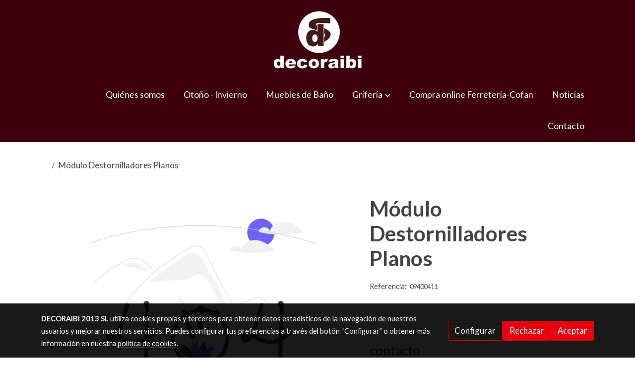

--- FILE ---
content_type: text/html; charset=UTF-8
request_url: https://decoraibi.es/D/product/modulo-destornilladores-planos/
body_size: 33033
content:
<!doctype html >
<html lang=es>
<head>
                    <script>
            var getCookiePolicy = 'true';
            var savedConsentMode= JSON.parse(localStorage.getItem('consentMode'));
            if((!getCookiePolicy) || (savedConsentMode!==null && savedConsentMode.personalization_storage==='granted')){
                loadHeadScriptGTM()
            }
            function loadHeadScriptGTM(){
                (function(w,d,s,l,i){w[l]=w[l]||[];w[l].push({'gtm.start':
                          new Date().getTime(),event:'gtm.js'});var f=d.getElementsByTagName(s)[0],
                        j=d.createElement(s),dl=l!='dataLayer'?'&l='+l:'';j.async=true;j.src=
                        'https://www.googletagmanager.com/gtm.js?id='+i+dl;f.parentNode.insertBefore(j,f);
                })(window,document,'script','dataLayer','GTM-PZNXMNG');
            }
        </script>
      



  <meta charset="utf-8">
  <meta http-equiv="X-UA-Compatible" content="IE=edge">
  <meta name="viewport" content="width=device-width, initial-scale=1">
      <meta name="robots" content="index, follow">
    <meta name="googlebot" content="index, follow, max-snippet:-1, max-image-preview:large, max-video-preview:-1">
    <meta name="bingbot" content="index, follow, max-snippet:-1, max-image-preview:large, max-video-preview:-1" >
  

      <!-- Cannonical -->
    <link rel="canonical" href="https://decoraibi.es/D/product/modulo-destornilladores-planos/" />
    <!-- /Cannonical -->
  

  
  <script type="text/javascript" defer>
    history.scrollRestoration = 'auto';
    //Siweb2 variable
    window.sw2 = {
      'data': {
        'locale' : "es",
        'has_h1' : false,
        'row_position_h1' : null,
        'is_panel': false,
        'is_demo': false,
        'has_shop': false,
        'shop': {},
        'show_sticky_contact_links': false,
        'data_treatment_always_visible': false ,
        'a11y_panel_always_visible': false ,
        'social_media': {"facebook":"decoraibi","facebook-userInput":"https:\/\/www.facebook.com\/decoraibi\/","twitter":"","twitter-userInput":"","google-plus":"","google-plus-userInput":"","instagram":"decoraibi","instagram-userInput":"https:\/\/www.instagram.com\/decoraibi\/?hl=es","pinterest":"","pinterest-userInput":"","youtube":"","youtube-userInput":"","youtube-channelName":"","linkedin":"","linkedin-userInput":"","whatsapp":"","whatsapp-fixed":false,"whatsapp-userInput":"","telegram":"","telegram-userInput":"","tiktok-userInput":"","tiktok":""},
        'show_recently_viewed': true,

      },
      'user': null
    };


        var design='basedesign';
    var isAngular=false;
    var isFront=true;
    var designBackgroundOptions={"background_image_url":false,"background_image_position":"v-bg-position-center","background_image_type":"v-bg-default","background_color_init_color":"","background_color_gradient":"","background_color_gradient_lightness":"dark","background_color_gradient_orientation":"0","background_color_opacity":"0","background_parallax":"none","google_translate":false};
    var fontScript=['Lato:400,400i,700,700i&display=swap'];
    var hasShop=false;
    var showTaxLabels=true;
    var showFormLabels=false;
    function Get(yourUrl){
      var Httpreq = new XMLHttpRequest(); // a new request
      Httpreq.open("GET",yourUrl+"?"+ (new Date()).getTime(),false);
      Httpreq.setRequestHeader('cache-control', 'no-cache, must-revalidate, post-check=0, pre-check=0');
      Httpreq.setRequestHeader('cache-control', 'max-age=0');
      Httpreq.setRequestHeader('expires', '0');
      Httpreq.setRequestHeader('expires', 'Tue, 01 Jan 1980 1:00:00 GMT');
      Httpreq.setRequestHeader('pragma', 'no-cache');
      Httpreq.send(null);
      return Httpreq.responseText;
    }
    var cart=hasShop?JSON.parse(Get("/cart/get-cart/")):JSON.parse('{"id":null,"checkout_completed_at":null,"number":null,"notes":null,"items":[],"items_total":0,"adjustments":[],"total":0,"state":"cart","customer":null,"shipping_address":null,"billing_address":null,"payments":[],"shipments":[],"currency_code":"'+'EUR'+'","promotion_coupon":null,"checkout_state":"cart","payment_state":"cart","shipping_state":"cart","promotions":[],"tax_total":0,"shipping_total":0,"promotion_total":0,"recursive_adjustments":[],"quantity":0,"payment_method_fee_total":0,"order_remember_tracking":null,"is_correos":false}');
    var showImgZoom= true;
    var hideTaxes= false;
        var terms_and_conditions='\u003Cp\u003ET\u00E9rminos\u0020y\u0020condiciones\u003Cbr\u003E\u003C\/p\u003E\u003Cp\u003EDecoraibi\u00202013\u0020SL\u0020con\u0020CIF\u0020B\u002054750963,\u0020inscrita\u0020en\u0020el\u0020Registro\u0020mercantil\u0020de\u0020Alicante,\u0020CTRA.CV\u0020806\u0020KM.11,50\u0020\u002D\u0020TOMO\u00203737,\u0020LIBRO\u00200,\u0020FOLIO\u0020220,\u0020HOJA\u0020A\u0020\u002D137809\u0020INSCR\u00201\u00AACalle\u0020Salamanca\u00203\u003C\/p\u003E\u003Cp\u003EIbi\u002003440\u0020\u0028Alicante\u0029,\u0020Espa\u00F1a.\u003C\/p\u003E\u003Cp\u003EN\u00FAmero\u0020de\u0020IVA\u003A\u0020ESB54750963\u003C\/p\u003E\u003Cp\u003EN\u00FAmero\u0020de\u0020tel\u00E9fono\u003A\u0020966\u0020553\u0020760\u003C\/p\u003E\u003Cp\u003ECorreo\u0020electr\u00F3nico\u003A\u0020marketing\u0040decoraibi.com\u003C\/p\u003E\u003Cp\u003E\u0020\u003C\/p\u003E\u003Cp\u003EPrecio\u0020y\u0020servicios\u0020de\u0020gesti\u00F3n\u0020y\u0020env\u00EDo.\u003C\/p\u003E\u003Cp\u003EEl\u0020precio,\u0020IVA\u0020incluido,\u0020y\u0020la\u0020cantidad\u0020m\u00EDnima\u0020de\u0020compra\u0020de\u0020cada\u0020art\u00EDculo\u0020son\u0020las\u0020indicadas\u0020en\u0020la\u0020p\u00E1gina\u0020web\u0020de\u0020https\u003A\/\/decoraibi.com\/.\u003C\/p\u003E\u003Cp\u003EEl\u0020cliente\u0020para\u0020env\u00EDos\u0020en\u0020Espa\u00F1a\u0020Pen\u00EDnsular\u0020\u0020puede\u0020elegir\u0020env\u00EDo\u0020antes\u0020de\u0020las\u002010\u003A00\u0020del\u0020d\u00EDa\u0020siguiente.\u0020\u0020Este\u0020servicio\u0020tiene\u0020un\u0020coste\u0020extra\u0020de\u002015\u0020euros.\u0020Se\u0020ofrecer\u00E1\u0020solo\u0020bajo\u0020demanda\u0020por\u0020email\u0020o\u0020tel\u00E9fono\u0020a\u0020atenci\u00F3n\u0020al\u0020cliente.\u0020\u0020Podemos\u0020ofrecer\u0020este\u0020servicio\u0020si\u003A\u0020\u003C\/p\u003E\u003Cp\u003E\u2022\tEl\u0020pedido\u0020es\u0020de\u0020volumen\u0020inferior\u0020a\u00200,15\u0020m3\u0020\u0020y\u0020peso\u0020inferior\u0020a\u002020\u0020kg.\u003C\/p\u003E\u003Cp\u003E\u2022\tRecibido\u0020antes\u0020da\u0020las\u002015\u003A00\u0020de\u0020lunes\u0020a\u0020viernes\u0020a\u0020d\u00EDa\u0020laborable\u0020seg\u00FAn\u0020calendario\u0020laboral\u0020de\u0020la\u0020Comunidad\u0020Valenciana.\u003C\/p\u003E\u003Cp\u003E\u2022\tEl\u0020pedido\u0020est\u00E1\u0020confirmado,\u0020pagado\u0020y\u0020hay\u0020mercanc\u00EDa\u0020en\u0020buen\u0020estado\u0020disponible.\u0020\u003C\/p\u003E\u003Cp\u003ELos\u0020precios\u0020de\u0020los\u0020productos\u0020expuestos\u0020en\u0020la\u0020p\u00E1gina\u0020web\u0020de\u0020https\u003A\/\/decoraibi.com\/\u0020solo\u0020incluyen\u0020el\u0020Impuesto\u0020sobre\u0020el\u0020Valor\u0020A\u00F1adido\u0020\u0028IVA\u0029.\u0020No\u0020incluyen\u0020cualquier\u0020otro\u0020tributo\u0020que,\u0020en\u0020su\u0020caso,\u0020sea\u0020procedente\u0020aplicar.\u0020\u003C\/p\u003E\u003Cp\u003EDecoraibi\u0020se\u0020reserva\u0020el\u0020derecho\u0020a\u0020la\u0020modificaci\u00F3n\u0020de\u0020sus\u0020precios\u0020en\u0020cualquier\u0020momento.\u0020Los\u0020productos\u0020a\u0020la\u0020venta\u0020se\u0020facturar\u00E1n\u0020bas\u00E1ndose\u0020en\u0020los\u0020precios\u0020vigentes\u0020en\u0020el\u0020momento\u0020en\u0020el\u0020que\u0020se\u0020registre\u0020el\u0020pedido\u0020y\u0020el\u0020cobro\u0020bajo\u0020reserva\u0020de\u0020disponibilidad\u0020en\u0020esa\u0020fecha,\u0020previa\u0020aceptaci\u00F3n\u0020expresa\u0020de\u0020Decoraibi\u0020\u003C\/p\u003E\u003Cp\u003EMedios\u0020de\u0020pago\u003C\/p\u003E\u003Cp\u003EPara\u0020garantizar\u0020un\u0020servicio\u0020de\u0020calidad,\u0020ofrecemos\u0020medios\u0020de\u0020pago\u0020seguros.\u0020En\u0020https\u003A\/\/decoraibi.es\/\u0020el\u0020cliente\u0020puede\u0020elegir\u0020entre\u0020las\u0020siguientes\u0020formas\u0020de\u0020pago\u003A\u0020\u003C\/p\u003E\u003Cp\u003E\u2022\tA\u0020trav\u00E9s\u0020de\u0020tarjeta\u0020de\u0020cr\u00E9dito\u0020o\u0020de\u0020d\u00E9bito\u0020mediante\u0020el\u0020sistema\u0020TPV,\u0020a\u0020trav\u00E9s\u0020de\u0020la\u0020pasarela\u0020de\u0020pago\u0020seguro,\u0020introduciendo\u0020los\u0020datos\u0020e\u0020informaci\u00F3n\u0020que\u0020se\u0020requiera\u0020en\u0020el\u0020proceso\u0020de\u0020esta\u0020forma\u0020de\u0020pago.\u003C\/p\u003E\u003Cp\u003E\u2022\tPago\u0020por\u0020adelantado,\u0020mediante\u0020transferencia\u0020por\u0020el\u0020importe\u0020total\u0020antes\u0020del\u0020env\u00EDo,\u0020en\u0020las\u0020siguientes\u0020cuentas\u0020corrientes\u0020\u0028Indica\u0020tu\u0020nombre\u0020y\u0020n\u00FAmero\u0020de\u0020pedido\u0020Decoraibi\u0029\u003A\u0020\u003C\/p\u003E\u003Cp\u003Eo\tBanco\u0020Sabadell\u003A\u0020ES75\u002D0081\u002D5209\u002D20\u002D0001228832.\u003C\/p\u003E\u003Cp\u003Eo\tPayPal.\u003C\/p\u003E\u003Cp\u003Eo\tContrareembolso\u003B\u0020Esta\u0020forma\u0020de\u0020pago\u0020conlleva\u0020un\u0020recargo\u0020del\u00203\u0025\u0020del\u0020importe\u0020del\u0020pedido,\u0020con\u0020un\u0020m\u00EDnimo\u0020de\u00202\u20AC.\u0020Esta\u0020forma\u0020de\u0020pago\u0020solo\u0020es\u0020v\u00E1lida\u0020para\u0020el\u0020territorio\u0020peninsular\u0020espa\u00F1ol\u0020y\u0020Baleares.\u0020\u0020\u003C\/p\u003E\u003Cp\u003E\u0020\u003C\/p\u003E\u003Cp\u003EPrestaci\u00F3n\u0020del\u0020servicio\u0020\/\u0020Entrega\u0020de\u0020producto.\u003C\/p\u003E\u003Cp\u003EDecoraibi\u0020se\u0020compromete\u0020a\u0020entregar\u0020el\u0020producto\u0020en\u0020perfecto\u0020estado\u0020en\u0020la\u0020direcci\u00F3n\u0020indicada\u0020por\u0020el\u0020Cliente.\u0020Con\u0020el\u0020fin\u0020de\u0020optimizar\u0020el\u0020proceso\u0020de\u0020entrega,\u0020la\u0020direcci\u00F3n\u0020que\u0020indique\u0020el\u0020Cliente\u0020debe\u0020ser\u0020una\u0020direcci\u00F3n\u0020en\u0020la\u0020cual\u0020pueda\u0020realizarse\u0020la\u0020entrega\u0020dentro\u0020del\u0020horario\u0020laboral\u0020que\u0020indique\u0020cada\u0020agencia\u0020de\u0020paqueter\u00EDa.\u003C\/p\u003E\u003Cp\u003EA\u0020continuaci\u00F3n\u0020se\u0020describen\u0020los\u0020tipos\u0020de\u0020env\u00EDos\u0020y\u0020sus\u0020servicios\u003A\u003C\/p\u003E\u003Cp\u003E\u2022\tProductos\u0020peque\u00F1os\u003A\u0020Para\u0020art\u00EDculos\u0020de\u0020un\u0020tama\u00F1o\u0020peque\u00F1o\u0020y\u0020mediano\u0020\u0028largo\u0020\u002B\u0020ancho\u0020\u002B\u0020alto\u0020no\u0020superen\u0020los\u0020300cm\u0029,\u0020como\u0020son\u003A\u0020l\u00E1mparas,\u0020mesitas,\u0020alfombras,\u0020espejos,\u0020textil,\u0020etc.\u0020se\u0020utilizan\u0020las\u0020agencias\u0020de\u0020paqueter\u00EDa\u003A\u0020Tipsa.\u0020La\u0020entrega\u0020se\u0020realiza\u0020en\u0020el\u0020domicilio\u0020del\u0020destinatario.\u003C\/p\u003E\u003Cp\u003E\u2022\tProductos\u0020grandes\u003A\u0020Para\u0020los\u0020art\u00EDculos\u0020de\u0020un\u0020gran\u0020tama\u00F1o\u003A\u0020sof\u00E1s,\u0020armarios,\u0020etc.\u0020se\u0020utilizan\u0020agencias\u0020que\u0020transportan\u0020la\u0020mercanc\u00EDa\u0020paletizada.\u0020La\u0020entrega\u0020se\u0020hace\u0020sin\u0020previo\u0020aviso\u0020y\u0020los\u0020art\u00EDculos\u0020se\u0020entregan\u0020en\u0020el\u0020portal\u0020del\u0020domicilio\u0020del\u0020destinatario.\u0020Este\u0020servicio\u0020no\u0020incluye\u0020la\u0020entrega\u0020m\u00E1s\u0020all\u00E1\u0020del\u0020portal\u0020ni\u0020el\u0020montaje\u0020de\u0020los\u0020art\u00EDculos.\u003C\/p\u003E\u003Cp\u003EEl\u0020Cliente\u0020ser\u00E1\u0020responsable\u0020por\u0020los\u0020errores\u0020o\u0020perjuicios\u0020causados\u0020en\u0020la\u0020entrega\u0020cuando\u0020la\u0020direcci\u00F3n\u0020de\u0020entrega\u0020introducida\u0020por\u0020el\u0020Cliente\u0020no\u0020se\u0020ajuste\u0020al\u0020lugar\u0020de\u0020entrega\u0020especificado\u0020por\u0020el\u0020\u00E9ste.\u003C\/p\u003E\u003Cp\u003EEn\u0020el\u0020momento\u0020de\u0020la\u0020entrega\u0020del\u0020pedido\u0020de\u0020productos,\u0020el\u0020Cliente\u0020deber\u00E1\u0020exhibir\u0020su\u0020documento\u0020de\u0020identificaci\u00F3n\u0020al\u0020transportista,\u0020firmar\u0020el\u0020albar\u00E1n\u0020de\u0020entrega\u0020y\u0020solicitar\u0020una\u0020copia\u0020del\u0020mismo\u0020al\u0020transportista.\u003C\/p\u003E\u003Cp\u003ELa\u0020entrega\u0020se\u0020considera\u0020efectuada\u0020a\u0020partir\u0020del\u0020momento\u0020en\u0020el\u0020cual\u0020el\u0020producto\u0020ha\u0020sido\u0020puesto\u0020a\u0020disposici\u00F3n\u0020del\u0020Cliente\u0020en\u0020el\u0020lugar\u0020de\u0020entrega\u0020indicado\u0020por\u0020el\u0020Cliente.\u003C\/p\u003E\u003Cp\u003EEl\u0020riesgo\u0020de\u0020los\u0020productos\u0020\u0028entre\u0020otros,\u0020la\u0020p\u00E9rdida,\u0020menoscabo\u0020o\u0020robo\u0029\u0020se\u0020transmitir\u00E1\u0020al\u0020Cliente\u0020a\u0020partir\u0020del\u0020momento\u0020en\u0020que\u0020el\u0020pedido\u0020de\u0020productos\u0020haya\u0020sido\u0020puesto\u0020a\u0020disposici\u00F3n\u0020del\u0020Cliente\u0020de\u0020conformidad\u0020con\u0020lo\u0020establecido\u0020en\u0020estos\u0020T\u00E9rminos\u0020y\u0020Condiciones.\u003C\/p\u003E\u003Cp\u003E\u0020\u003C\/p\u003E\u003Cp\u003EPlazos\u0020y\u0020Modos\u0020de\u0020Entrega\u003C\/p\u003E\u003Cp\u003E\u0020\u003C\/p\u003E\u003Cp\u003EPol\u00EDtica\u0020de\u0020env\u00EDo\u003C\/p\u003E\u003Cp\u003EDecoraibi\u0020inspecciona\u0020los\u0020art\u00EDculos\u0020uno\u0020a\u0020uno\u0020antes\u0020de\u0020enviarlos\u0020a\u0020los\u0020clientes\u0020con\u0020el\u0020fin\u0020de\u0020reducir\u0020las\u0020incidencias\u0020de\u0020calidad.\u0020El\u0020producto\u0020se\u0020empaqueta\u0020con\u0020atenci\u00F3n\u0020para\u0020reducir\u0020las\u0020posibilidades\u0020de\u0020da\u00F1o\u0020durante\u0020el\u0020transporte.\u003C\/p\u003E\u003Cp\u003ELos\u0020pedidos\u0020confirmados,\u0020pagados\u0020y\u0020con\u0020disponibilidad\u0020de\u0020producto\u0020en\u0020buenas\u0020condiciones\u0020que\u0020llegan\u0020antes\u0020de\u0020las\u002015\u003A00\u0020se\u0020entregar\u00E1n\u0020a\u0020la\u0020agencia\u0020de\u0020paqueter\u00EDa\u0020antes\u0020de\u0020las\u002018.00\u003C\/p\u003E\u003Cp\u003EDecoraibi\u0020y\u0020las\u0020agencias\u0020de\u0020paqueter\u00EDa\u0020tramitan,\u0020preparan\u0020y\u0020transportan\u0020pedidos\u0020de\u0020lunes\u0020a\u0020viernes.\u0020No\u0020preparan\u0020pedidos\u0020los\u0020d\u00EDas\u0020festivos\u0020seg\u00FAn\u0020el\u0020calendario\u0020laboral\u0020de\u0020la\u0020Comunidad\u0020Valenciana.\u003C\/p\u003E\u003Cp\u003EEl\u0020plazo\u0020de\u0020tiempo\u0020transcurrido\u0020entre\u0020la\u0020entrega\u0020a\u0020la\u0020agencia\u0020de\u0020paqueter\u00EDa\u0020y\u0020la\u0020entrega\u0020al\u0020cliente\u0020es\u003A\u003C\/p\u003E\u003Cp\u003EEspa\u00F1a\u0020pen\u00EDnsular,\u0020entre\u00201\u0020y\u00205\u0020d\u00EDas\u0020dependiendo\u0020del\u0020tama\u00F1o\u0020y\u0020destino\u0020\u003A\u0020\u003C\/p\u003E\u003Cp\u003EProductos\u0020\u0022Peque\u00F1os\u0022\u003A\u0020\u0020volumen\u0020inferior\u0020a\u00200,15\u0020m3\u0020y\u002020\u0020kg\u0020de\u0020peso\u003C\/p\u003E\u003Cp\u003E\u2022\t75\u0025\u0020en\u0020menos\u0020de\u002024\u0020horas\u003C\/p\u003E\u003Cp\u003E\u0020\u003C\/p\u003E\u003Cp\u003EEl\u0020cliente\u0020siempre\u0020podr\u00E1\u0020consultar\u0020el\u0020estado\u0020de\u0020su\u0020pedido\u0020en\u003A\u0020\u003C\/p\u003E\u003Cp\u003Eemail\u003A\u0020marketing\u0040decoraibi.com\u003C\/p\u003E\u003Cp\u003ETel\u00E9fono\u003A\u0020966\u0020553\u0020760\u003C\/p\u003E\u003Cp\u003EHorario\u0020de\u0020atenci\u00F3n\u0020al\u0020cliente\u003A\u002009\u003A00h\u0020a\u002019\u003A00h\u003C\/p\u003E\u003Cp\u003E\u0020\u003C\/p\u003E\u003Cp\u003ELimitaci\u00F3n\u0020de\u0020responsabilidad.\u003C\/p\u003E\u003Cp\u003EDecoraibi\u0020hace\u0020todos\u0020los\u0020esfuerzos\u0020dentro\u0020de\u0020sus\u0020medios\u0020para\u0020ofrecer\u0020la\u0020informaci\u00F3n\u0020contenida\u0020en\u0020el\u0020Sitio\u0020Web\u0020de\u0020forma\u0020veraz\u0020y\u0020sin\u0020errores\u0020tipogr\u00E1ficos.\u0020En\u0020el\u0020caso\u0020de\u0020que\u0020en\u0020alg\u00FAn\u0020momento\u0020se\u0020produjera\u0020alg\u00FAn\u0020error\u0020de\u0020este\u0020tipo,\u0020ajeno\u0020en\u0020todo\u0020momento\u0020a\u0020la\u0020voluntad\u0020de\u0020Decoraibi,\u0020se\u0020proceder\u00EDa\u0020inmediatamente\u0020a\u0020su\u0020correcci\u00F3n.\u0020De\u0020existir\u0020un\u0020error\u0020tipogr\u00E1fico\u0020en\u0020alguno\u0020de\u0020los\u0020precios\u0020mostrados\u0020y\u0020si\u0020alg\u00FAn\u0020Cliente\u0020hubiera\u0020tomado\u0020una\u0020decisi\u00F3n\u0020de\u0020compra\u0020basada\u0020en\u0020dicho\u0020error,\u0020Decoraibi\u0020le\u0020comunicar\u00E1\u0020al\u0020Cliente\u0020dicho\u0020error\u0020y\u0020el\u0020cliente\u0020tendr\u00E1\u0020derecho\u0020a\u0020rescindir\u0020su\u0020compra\u0020sin\u0020ning\u00FAn\u0020coste\u0020por\u0020su\u0020parte.\u003C\/p\u003E\u003Cp\u003ELos\u0020contenidos\u0020de\u0020la\u0020p\u00E1gina\u0020web\u0020https\u003A\/\/\u0020Decoraibi.com\/\u0020podr\u00EDan,\u0020en\u0020ocasiones,\u0020mostrar\u0020informaci\u00F3n\u0020provisional\u0020sobre\u0020algunos\u0020productos.\u0020En\u0020el\u0020caso\u0020de\u0020que\u0020la\u0020informaci\u00F3n\u0020facilitada\u0020no\u0020correspondiera\u0020a\u0020las\u0020caracter\u00EDsticas\u0020del\u0020producto\u0020el\u0020Cliente\u0020tendr\u00E1\u0020derecho\u0020a\u0020rescindir\u0020su\u0020compra\u0020sin\u0020ning\u00FAn\u0020coste\u0020por\u0020su\u0020parte.\u003C\/p\u003E\u003Cp\u003ELos\u0020productos\u0020presentados\u0020por\u0020Decoraibi\u0020se\u0020venden\u0020en\u0020el\u0020l\u00EDmite\u0020de\u0020las\u0020mercanc\u00EDas\u0020disponibles\u0020y\u0020bajo\u0020reserva\u0020de\u0020disponibilidad\u0020por\u0020parte\u0020de\u0020los\u0020proveedores\u0020de\u0020Decoraibi\u003C\/p\u003E\u003Cp\u003EDecoraibi\u0020publica\u0020con\u0020el\u0020mayor\u0020rigor\u0020posible\u0020las\u0020caracter\u00EDsticas\u0020b\u00E1sicas\u0020de\u0020los\u0020productos,\u0020gracias\u0020principalmente\u0020a\u0020las\u0020descripciones\u0020t\u00E9cnicas\u0020y\u0020a\u0020fotograf\u00EDas\u0020y\/o\u0020videos\u0020de\u0020los\u0020productos,\u0020todo\u0020ello\u0020en\u0020funci\u00F3n\u0020de\u0020la\u0020t\u00E9cnica\u0020y\u0020respetando\u0020los\u0020mejores\u0020est\u00E1ndares\u0020del\u0020mercado.\u003C\/p\u003E\u003Cp\u003E\u0020\u003C\/p\u003E\u003Cp\u003EDevoluciones\u0020y\u0020Reembolsos.\u003C\/p\u003E\u003Cp\u003ESi\u0020cuando\u0020llegue\u0020el\u0020art\u00EDculo\u0020a\u0020tu\u0020casa,\u0020este\u0020no\u0020te\u0020gusta,\u0020reenv\u00EDanos\u0020el\u0020email\u0020de\u0020confirmaci\u00F3n\u0020de\u0020pedido,\u0020que\u0020servir\u00E1\u0020como\u0020documento\u0020de\u0020devoluci\u00F3n\u0020o\u0020desistimiento,\u0020a\u0020marketing\u0040decoraibi.com\u0020antes\u0020de\u002014\u0020d\u00EDas\u0020naturales\u0020desde\u0020la\u0020fecha\u0020en\u0020que\u0020lo\u0020recibiste,\u0020a\u00F1adiendo\u0020estos\u0020datos\u003A\u003C\/p\u003E\u003Cp\u003EEscribe\u0020devoluci\u00F3n\u0020en\u0020la\u0020primera\u0020palabra\u0020de\u0020asunto.\u003C\/p\u003E\u003Cp\u003EDinos\u0020qu\u00E9\u0020art\u00EDculo\u0020y\u0020la\u0020cantidad\u0020\u0028piezas\u0029\u0020que\u0020quieres\u0020devolver,\u0020y\u0020la\u0020causa\u0020de\u0020la\u0020devoluci\u00F3n\u0020\u0028no\u0020es\u0020obligatorio,\u0020pero\u0020nos\u0020ayudar\u00E1\u0020en\u0020nuestros\u0020procesos\u0020de\u0020mejora\u0029.\u0020\u003C\/p\u003E\u003Cp\u003ETe\u0020reintegraremos\u0020el\u0020importe\u0020total\u0020de\u0020la\u0020compra\u0020a\u0020excepci\u00F3n\u0020de\u0020los\u0020costes\u0020directos\u0020de\u0020devoluci\u00F3n\u0020de\u0020los\u0020bienes\u0020en\u0020la\u0020direcci\u00F3n\u0020indicada\u0020en\u0020la\u0020compra.\u003C\/p\u003E\u003Cp\u003E\u0020\u003C\/p\u003E\u003Cp\u003EC\u00F3mo\u0020y\u0020cu\u00E1ndo\u0020pasamos\u0020a\u0020recoger\u0020tu\u0020devoluci\u00F3n.\u0020\u003C\/p\u003E\u003Cp\u003ETras\u0020tu\u0020aviso,\u0020el\u0020equipo\u0020de\u0020ayuda\u0020de\u0020Decoraibi\u0020se\u0020pondr\u00E1\u0020en\u0020contacto\u0020contigo\u0020por\u0020email\u0020o\u0020tel\u00E9fono\u0020para\u0020comunicarte\u0020qui\u00E9n\u0020y\u0020cu\u00E1ndo\u0020recoger\u00E1\u0020el\u0020paquete.\u003C\/p\u003E\u003Cp\u003EMete\u0020los\u0020productos\u0020que\u0020vas\u0020a\u0020devolver\u0020en\u0020la\u0020caja\u0020original\u0020si\u0020dispones\u0020de\u0020ella,\u0020en\u0020caso\u0020de\u0020no\u0020disponer\u0020de\u0020ella,\u0020utiliza\u0020una\u0020similar\u0020e\u0020intenta\u0020que\u0020el\u0020envoltorio\u0020quede\u0020lo\u0020m\u00E1s\u0020parecido\u0020posible\u0020a\u0020como\u0020te\u0020lleg\u00F3.\u0020Si\u0020el\u0020producto\u0020no\u0020regresa\u0020en\u0020su\u0020embalaje\u0020original\u0020el\u0020bien\u0020sufrir\u00E1\u0020una\u0020depreciaci\u00F3n.\u003C\/p\u003E\u003Cp\u003ESi\u0020introduces\u0020el\u0020ticket\u0020de\u0020compra\u0020que\u0020recibiste\u0020en\u0020el\u0020interior\u0020del\u0020paquete,\u0020en\u0020la\u0020caja\u0020de\u0020la\u0020devoluci\u00F3n,\u0020facilitar\u00E1s\u0020los\u0020tr\u00E1mites\u0020de\u0020devoluci\u00F3n.\u0020Por\u0020favor,\u0020cierra\u0020la\u0020caja\u0020y\u0020usa\u0020celo\u0020o\u0020precinto.\u003C\/p\u003E\u003Cp\u003EPodr\u00E1\u0020realizar\u0020las\u0020devoluciones\u0020a\u0020trav\u00E9s\u0020de\u0020un\u0020mensajero\/Courier\u0020que\u0020enviaremos\u0020a\u0020su\u0020domicilio.\u0020Debe\u0020ponerse\u0020en\u0020contacto\u0020con\u0020nosotros\u0020a\u0020trav\u00E9s\u0020de\u0020nuestra\u0020solicitud\u0020de\u0020devoluci\u00F3n\u0020para\u0020que\u0020podamos\u0020organizar\u0020la\u0020recogida\u0020en\u0020su\u0020domicilio\u0020y\u0020lo\u0020retornarlo\u0020a\u0020la\u0020siguiente\u0020direcci\u00F3n\u003A\u003C\/p\u003E\u003Cp\u003EDecoraibi\u00202013\u0020SL\u0020\/\u0020Devoluci\u00F3n\u003C\/p\u003E\u003Cp\u003EC\/Salamanca\u00203.\u0020Ibi\u002003440\u0020\u0028Alicante\u0029.\u003C\/p\u003E\u003Cp\u003ENo\u0020debes\u0020escribir\u0020la\u0020direcci\u00F3n\u0020en\u0020la\u0020caja,\u0020pues\u0020ser\u00E1\u0020la\u0020propia\u0020agencia\u0020quien\u0020se\u0020encargue\u0020de\u0020hacerlo\u0020en\u0020el\u0020documento\u0020oportuno.\u0020\u0020\u003C\/p\u003E\u003Cp\u003EUna\u0020vez\u0020recogido,\u0020el\u0020importe\u0020a\u0020devolver\u0020ser\u00E1\u0020satisfecho\u0020en\u0020el\u0020plazo\u0020m\u00E1ximo\u0020de\u002014\u0020d\u00EDas\u0020naturales\u0020desde\u0020la\u0020recepci\u00F3n\u0020de\u0020la\u0020mercanc\u00EDa\u0020devuelta,\u0020por\u0020el\u0020mismo\u0020medio\u0020en\u0020que\u0020se\u0020realiz\u00F3\u0020el\u0020pago.\u003C\/p\u003E\u003Cp\u003E\u0020\u003C\/p\u003E\u003Cp\u003EGarant\u00EDa.\u003C\/p\u003E\u003Cp\u003ELa\u0020garant\u00EDa\u0020no\u0020incluye\u0020las\u0020deficiencias\u0020ocasionadas\u0020por\u0020negligencias,\u0020golpes,\u0020uso\u0020o\u0020manipulaciones\u0020indebidas,\u0020tensi\u00F3n\u0020no\u0020id\u00F3nea,\u0020accidentes\u0020el\u00E9ctricos,\u0020instalaci\u00F3n\u0020y\/o\u0020utilizaci\u00F3n\u0020no\u0020conforme,\u0020ni\u0020materiales\u0020sometidos\u0020a\u0020desgaste\u0020por\u0020su\u0020uso\u0020indebido.\u0020Quedan\u0020igualmente\u0020excluidos\u0020de\u0020la\u0020garant\u00EDa\u0020los\u0020productos\u0020modificados\u0020o\u0020reparados\u0020por\u0020el\u0020Cliente\u0020o\u0020cualquier\u0020otra\u0020persona\u0020no\u0020autorizada\u0020por\u0020el\u0020fabricante\u0020o\u0020proveedor.\u0020\u003C\/p\u003E\u003Cp\u003ELa\u0020garant\u00EDa\u0020ser\u00E1\u0020aplicable\u0020a\u0020los\u0020vicios\u0020aparentes\u0020y\u0020los\u0020defectos\u0020de\u0020conformidad\u0020del\u0020producto,\u0020para\u0020los\u0020que\u0020cualquier\u0020reclamaci\u00F3n\u0020deber\u00E1\u0020ser\u0020formulada\u0020por\u0020el\u0020Cliente\u0020dentro\u0020del\u0020plazo\u0020previsto\u0020en\u0020la\u0020legislaci\u00F3n\u0020vigente.\u003C\/p\u003E\u003Cp\u003ELa\u0020garant\u00EDa\u0020perder\u00E1\u0020su\u0020valor\u003A\u0020\u003C\/p\u003E\u003Cp\u003E\u2022\tSi\u0020se\u0020modifican,\u0020alteran\u0020o\u0020sustituyen\u0020algunos\u0020de\u0020los\u0020datos\u0020de\u0020la\u0020misma\u0020o\u0020del\u0020justificante\u0020de\u0020compra.\u003C\/p\u003E\u003Cp\u003E\u2022\tSi\u0020se\u0020manipula\u0020o\u0020repara\u0020tanto\u0020el\u0020n\u00FAmero\u0020de\u0020identificaci\u00F3n\u0020como\u0020el\u0020propio\u0020producto\u0020garantizado\u0020sin\u0020conocimiento\u0020del\u0020Servicio\u0020de\u0020Atenci\u00F3n\u0020al\u0020Cliente\u0020o\u0020la\u0020empresa\u0020responsable\u0020de\u0020la\u0020garant\u00EDa.\u003C\/p\u003E\u003Cp\u003E\u2022\tSi\u0020carece\u0020del\u0020comprobante\u0020o\u0020albar\u00E1n\u0020de\u0020compra\u0020y\u0020entrega\u0020de\u0020Decoraibi\u003C\/p\u003E\u003Cp\u003E\u2022\tPara\u0020hacer\u0020uso\u0020de\u0020la\u0020garant\u00EDa,\u0020es\u0020imprescindible\u0020el\u0020justificante\u0020o\u0020albar\u00E1n\u0020de\u0020compra\u0020de\u0020Decoraibi\u003C\/p\u003E\u003Cp\u003EEn\u0020caso\u0020de\u0020producto\u0020defectuoso,\u0020Decoraibi\u00202013\u0020S.L.\u0020proceder\u00E1,\u0020seg\u00FAn\u0020corresponda,\u0020a\u0020la\u0020reparaci\u00F3n,\u0020sustituci\u00F3n,\u0020rebaja\u0020del\u0020precio\u0020o\u0020resoluci\u00F3n\u0020del\u0020contrato,\u0020gestiones\u0020que\u0020ser\u00E1n\u0020gratuitas\u0020para\u0020el\u0020consumidor\u0020y\u0020usuario.\u0020Comercio\u0020Tradicional\u0020y\u0020Electr\u00F3nico.\u0020responder\u00E1\u0020de\u0020las\u0020faltas\u0020de\u0020conformidad\u0020que\u0020se\u0020manifiesten\u0020en\u0020un\u0020plazo\u0020de\u0020dos\u0020a\u00F1os\u0020desde\u0020la\u0020entrega.\u0020El\u0020consumidor\u0020y\u0020usuario\u0020deber\u00E1\u0020informarnos\u0020de\u0020la\u0020falta\u0020de\u0020conformidad\u0020en\u0020el\u0020plazo\u0020de\u0020dos\u0020meses\u0020desde\u0020que\u0020tuvo\u0020conocimiento\u0020de\u0020ella.\u003C\/p\u003E\u003Cp\u003E\u003C\/p\u003E';
    var privacy_policy='\u003Cp\u003EAVISO\u0020LEGAL\u003C\/p\u003E\u003Cp\u003EDatos\u0020identificativos\u003A\u003C\/p\u003E\u003Cp\u003EDecoraibi\u00202013\u0020S.L.\u003C\/p\u003E\u003Cp\u003EDomicilio\u003A\u0020C\/\u0020Salamanca\u00203\u0020\u2013\u002003440\u0020\u2013\u0020IBI\u0020\u2013\u0020ALICANTE\u003C\/p\u003E\u003Cp\u003EN\u00FAmero\u0020de\u0020IVA\u003A\u0020ESB54750963\u003C\/p\u003E\u003Cp\u003EN\u00FAmero\u0020de\u0020tel\u00E9fono\u003A\u0020966\u0020553\u0020760\u003C\/p\u003E\u003Cp\u003ECorreo\u0020electr\u00F3nico\u003A\u0020marketing\u0040decoraibi.com\u003C\/p\u003E\u003Cp\u003EInscrita\u0020en\u0020el\u0020Registro\u0020mercantil\u0020de\u0020Alicante,\u0020CTRA.CV\u0020806\u0020KM.11,50\u0020\u002D\u0020TOMO\u00203737,\u0020LIBRO\u00200,\u0020FOLIO\u0020220,\u0020HOJA\u0020A\u0020\u002D137809\u0020INSCR\u00201\u00AACalle\u0020Salamanca\u00203\u003C\/p\u003E\u003Cp\u003EEn\u0020cumplimiento\u0020con\u0020el\u0020deber\u0020de\u0020informaci\u00F3n\u0020recogido\u0020en\u0020el\u0020art\u00EDculo\u002010\u0020de\u0020la\u0020Ley\u002034\/2002,\u0020de\u002011\u0020de\u0020julio,\u0020de\u0020Servicios\u0020de\u0020la\u0020Sociedad\u0020de\u0020la\u0020Informaci\u00F3n\u0020y\u0020del\u0020Comercio\u0020Electr\u00F3nico,\u0020a\u0020continuaci\u00F3n\u0020se\u0020indican\u0020los\u0020datos\u0020de\u0020informaci\u00F3n\u0020general\u0020del\u0020sitio\u0020Web\u0020\u003C\/p\u003E\u003Cp\u003EObjeto\u0020del\u0020Aviso\u0020Legal\u003A\u003C\/p\u003E\u003Cp\u003EEl\u0020Aviso\u0020Legal\u0020regula\u0020las\u0020condiciones,\u0020el\u0020acceso\u0020y\u0020la\u0020utilizaci\u00F3n\u0020del\u0020sitio\u0020Web,\u0020sus\u0020contenidos\u0020y\u0020servicios,\u0020de\u0020pago\u0020o\u0020gratuitos,\u0020puestos\u0020a\u0020disposici\u00F3n\u0020de\u0020los\u0020Usuarios\u003B\u0020y\u0020la\u0020pol\u00EDtica\u0020de\u0020DECORAIBI\u0020con\u0020sus\u0020Clientes.\u003C\/p\u003E\u003Cp\u003E\u0020Protecci\u00F3n\u0020de\u0020datos\u003A\u003C\/p\u003E\u003Cp\u003EDe\u0020conformidad\u0020con\u0020lo\u0020dispuesto\u0020en\u0020el\u0020Art.\u00205\u0020y\u00206\u0020de\u0020la\u0020Ley\u0020Org\u00E1nica\u002015\/1999\u0020de\u0020Protecci\u00F3n\u0020de\u0020Datos\u0020de\u0020Car\u00E1cter\u0020Personal,\u0020as\u00ED\u0020como\u0020en\u0020los\u0020art\u00EDculos\u002012,\u002014\u0020y\u002018\u0020del\u0020R.D.\u00201720\/2007\u0020de\u002021\u0020de\u0020diciembre,\u0020le\u0020informamos\u0020que\u0020los\u0020datos\u0020suministrados\u0020pasar\u00E1n\u0020a\u0020formar\u0020parte\u0020del\u0020fichero\u0020\u201CDECORAIBI\u201D\u0020,\u0020inscrito\u0020en\u0020la\u0020Agencia\u0020Espa\u00F1ola\u0020de\u0020Protecci\u00F3n\u0020de\u0020Datos,\u0020autorizando\u0020expresamente\u0020que\u0020los\u0020mismos\u0020sean\u0020objeto\u0020de\u0020tratamiento\u0020para\u0020atender\u0020su\u0020solicitud,\u0020consulta\u0020y\/o\u0020reserva.\u0020As\u00ED\u0020mismo,\u0020queda\u0020informado\u0020de\u0020la\u0020posibilidad\u0020de\u0020ejercer\u0020sus\u0020derechos\u0020de\u0020acceso,\u0020rectificaci\u00F3n,\u0020cancelaci\u00F3n\u0020y\u0020oposici\u00F3n\u0020\u0028previstos\u0020en\u0020los\u0020art\u00EDculos\u002015,\u002016\u0020y\u002017\u0020de\u0020la\u0020LOPD,\u0020as\u00ED\u0020como\u0020en\u0020los\u0020art\u00EDculos\u002023\u0020a\u002036\u0020ambos\u0020inclusive\u0020del\u0020R.D.\u00201720\/2007\u0020de\u002021\u0020de\u0020diciembre\u0029\u0020por\u0020medio\u0020de\u0020comunicaci\u00F3n\u0020a\u0020la\u0020siguiente\u0020direcci\u00F3n\u0020de\u0020correo\u0020electr\u00F3nico\u0020\u0028e\u002Dmail\u0029.\u0020Tambi\u00E9n\u0020mediante\u0020carta\u0020dirigida\u0020a\u0020la\u0020direcci\u00F3n\u0020arriba\u0020indicada.\u003C\/p\u003E\u003Cp\u003E\u0020\u003C\/p\u003E\u003Cp\u003EPropiedad\u0020intelectual\u003A\u003C\/p\u003E\u003Cp\u003ELa\u0020informaci\u00F3n\u0020y\u0020los\u0020contenidos\u0020que\u0020se\u0020recogen\u0020en\u0020el\u0020presente\u0020sitio\u0020Web,\u0020as\u00ED\u0020como\u0020el\u0020c\u00F3digo\u0020fuente,\u0020los\u0020dise\u00F1os\u0020gr\u00E1ficos,\u0020las\u0020im\u00E1genes,\u0020las\u0020fotograf\u00EDas,\u0020el\u0020software\u0020y\u0020los\u0020textos,\u0020est\u00E1n\u0020protegidos\u0020por\u0020la\u0020legislaci\u00F3n\u0020espa\u00F1ola\u0020sobre\u0020los\u0020derechos\u0020de\u0020propiedad\u0020intelectual\u0020e\u0020industrial\u0020a\u0020favor\u0020de\u0020DECORAIBI\u0020y\u0020no\u0020se\u0020permite\u0020la\u0020reproducci\u00F3n\u0020y\/o\u0020publicaci\u00F3n,\u0020total\u0020o\u0020parcial,\u0020del\u0020sitio\u0020Web,\u0020ni\u0020su\u0020tratamiento\u0020inform\u00E1tico,\u0020su\u0020distribuci\u00F3n,\u0020su\u0020difusi\u00F3n,\u0020su\u0020modificaci\u00F3n,\u0020su\u0020transformaci\u00F3n\u0020ni\u0020dem\u00E1s\u0020derechos\u0020reconocidos\u0020legalmente\u0020a\u0020su\u0020titular,\u0020sin\u0020el\u0020permiso\u0020previo\u0020y\u0020por\u0020escrito\u0020del\u0020mismo.\u0020Todos\u0020los\u0020derechos\u0020derivados\u0020de\u0020la\u0020propiedad\u0020intelectual\u0020est\u00E1n\u0020expresamente\u0020reservados\u0020por\u0020DECORAIBI.\u0020El\u0020Usuario,\u0020\u00FAnica\u0020y\u0020exclusivamente,\u0020puede\u0020utilizar\u0020el\u0020material\u0020que\u0020aparezca\u0020en\u0020este\u0020sitio\u0020web\u0020para\u0020su\u0020uso\u0020personal\u0020y\u0020privado,\u0020quedando\u0020prohibido\u0020su\u0020uso\u0020con\u0020fines\u0020comerciales\u0020o\u0020para\u0020incurrir\u0020en\u0020actividades\u0020il\u00EDcitas.\u003C\/p\u003E\u003Cp\u003E\u0020\u003C\/p\u003E\u003Cp\u003EExclusi\u00F3n\u0020de\u0020garant\u00EDas\u0020y\u0020responsabilidad\u003A\u003C\/p\u003E\u003Cp\u003EDECORAIBI\u0020no\u0020se\u0020hace\u0020responsable,\u0020en\u0020ning\u00FAn\u0020caso,\u0020de\u0020los\u0020da\u00F1os\u0020y\u0020perjuicios\u0020de\u0020cualquier\u0020naturaleza\u0020que\u0020pudieran\u0020ocasionar,\u0020a\u0020t\u00EDtulo\u0020enunciativo\u003A\u0020errores\u0020u\u0020omisiones\u0020en\u0020los\u0020contenidos,\u0020falta\u0020de\u0020disponibilidad\u0020del\u0020portal\u0020o\u0020la\u0020transmisi\u00F3n\u0020de\u0020virus\u0020o\u0020programas\u0020maliciosos\u0020o\u0020lesivos\u0020en\u0020los\u0020contenidos,\u0020a\u0020pesar\u0020de\u0020haber\u0020adoptado\u0020todas\u0020las\u0020medidas\u0020tecnol\u00F3gicas\u0020necesarias\u0020para\u0020evitarlo.\u003C\/p\u003E\u003Cp\u003E\u0020\u003C\/p\u003E\u003Cp\u003EModificaciones\u003A\u003C\/p\u003E\u003Cp\u003EDECORAIBI\u0020se\u0020reserva\u0020el\u0020derecho\u0020de\u0020efectuar\u0020sin\u0020previo\u0020aviso\u0020las\u0020modificaciones\u0020que\u0020considere\u0020oportunas\u0020en\u0020su\u0020sitio\u0020Web,\u0020pudiendo\u0020cambiar,\u0020suprimir\u0020o\u0020a\u00F1adir\u0020tanto\u0020los\u0020contenidos\u0020y\u0020servicios\u0020que\u0020se\u0020presten\u0020a\u0020trav\u00E9s\u0020de\u0020la\u0020misma\u0020como\u0020la\u0020forma\u0020en\u0020la\u0020que\u0020\u00E9stos\u0020aparezcan\u0020presentados\u0020o\u0020localizados\u0020en\u0020su\u0020sitio\u0020Web.\u003C\/p\u003E\u003Cp\u003E\u0020\u003C\/p\u003E\u003Cp\u003EV\u00EDnculos\u0020a\u0020Terceros\u003A\u003C\/p\u003E\u003Cp\u003EEn\u0020el\u0020caso\u0020de\u0020v\u00EDnculos\u0020a\u0020sitios\u0020webs\u0020de\u0020terceros,\u0020el\u0020Usuario\u0020pasar\u00E1\u0020a\u0020estar\u0020regido\u0020por\u0020los\u0020T\u00E9rminos\u0020de\u0020Uso\u0020y\u0020Pol\u00EDtica\u0020de\u0020Privacidad\u0020del\u0020nuevo\u0020sitio.\u0020DECORAIBI\u0020no\u0020ser\u00E1\u0020responsable\u0020ni\u0020tendr\u00E1\u0020obligaci\u00F3n\u0020legal\u0020por\u0020el\u0020uso\u0020de\u0020tales\u0020sitios.\u003C\/p\u003E\u003Cp\u003E\u0020Generalidades\u003A\u003C\/p\u003E\u003Cp\u003EDECORAIBI\u0020no\u0020realizar\u00E1\u0020publicidad\u0020enga\u00F1osa\u0020a\u0020trav\u00E9s\u0020de\u0020su\u0020sitio\u0020Web.\u0020A\u0020estos\u0020efectos,\u0020por\u0020lo\u0020tanto,\u0020no\u0020ser\u00E1n\u0020considerados\u0020como\u0020publicidad\u0020enga\u00F1osa\u0020los\u0020errores\u0020formales\u0020o\u0020num\u00E9ricos\u0020que\u0020puedan\u0020encontrarse\u0020a\u0020lo\u0020largo\u0020del\u0020contenido\u0020de\u0020las\u0020distintas\u0020secciones\u0020del\u0020sitio\u0020web\u0020producidos\u0020como\u0020consecuencia\u0020de\u0020un\u0020mantenimiento\u0020y\/o\u0020actualizaci\u00F3n\u0020incompleta\u0020o\u0020defectuosa\u0020de\u0020la\u0020informaci\u00F3n\u0020contenida\u0020es\u0020estas\u0020secciones.\u0020DECORAIBI,\u0020como\u0020consecuencia\u0020de\u0020lo\u0020dispuesto\u0020en\u0020este\u0020apartado,\u0020se\u0020compromete\u0020a\u0020corregirlo\u0020tan\u0020pronto\u0020como\u0020tenga\u0020conocimiento\u0020de\u0020dichos\u0020errores.\u0020DECORAIBI\u0020no\u0020se\u0020hace\u0020responsable\u0020del\u0020incumplimiento\u0020de\u0020cualquier\u0020norma\u0020aplicable\u0020en\u0020que\u0020pueda\u0020incurrir\u0020el\u0020Usuario\u0020en\u0020su\u0020acceso\u0020al\u0020sitio\u0020Web\u0020y\/o\u0020en\u0020el\u0020uso\u0020de\u0020las\u0020informaciones\u0020contenidas\u0020en\u0020el\u0020mismo.\u003C\/p\u003E\u003Cp\u003ELegislaci\u00F3n\u0020aplicable\u0020y\u0020Jurisdicci\u00F3n\u003A\u003C\/p\u003E\u003Cp\u003ELas\u0020partes,\u0020con\u0020renuncia\u0020a\u0020su\u0020fuero\u0020propio,\u0020si\u0020ello\u0020fuera\u0020posible,\u0020se\u0020someten\u0020a\u0020los\u0020Juzgados\u0020y\u0020Tribunales\u0020de\u0020la\u0020provincia\u0020de\u0020Alicante.\u0020La\u0020Ley\u0020aplicable\u0020ser\u00E1\u0020la\u0020espa\u00F1ola.\u003C\/p\u003E\u003Cp\u003E\u0020Alicante,\u0020Ibi\u002001\/01\/2020\u003C\/p\u003E\u003Cp\u003E\u003C\/p\u003E';
    var data_treatment='';

    var has_cookies_policy =   true ;
    var cookies_policy='\u003Cp\u003EPOLITICAS\u0020DE\u0020COOKIES\u003C\/p\u003E\u003Cp\u003EWEB\u003A\u0020www.decoraibi.com\u003C\/p\u003E\u003Cp\u003EEn\u0020cumplimiento\u0020con\u0020lo\u0020dispuesto\u0020en\u0020el\u0020art\u00EDculo\u002022.2\u0020de\u0020la\u0020Ley\u002034\/2002,\u0020de\u002011\u0020de\u0020julio,\u0020de\u0020Servicios\u0020de\u0020la\u0020Sociedad\u0020de\u0020la\u0020Informaci\u00F3n\u0020y\u0020de\u0020Comercio\u0020Electr\u00F3nico,\u0020esta\u0020p\u00E1gina\u0020web\u0020le\u0020informa,\u0020en\u0020esta\u0020secci\u00F3n,\u0020sobre\u0020la\u0020pol\u00EDtica\u0020de\u0020recogida\u0020y\u0020tratamiento\u0020de\u0020cookies.\u003C\/p\u003E\u003Cp\u003EPropiedad\u0020del\u0020sitio\u0020web\u003C\/p\u003E\u003Cp\u003EResponsable\u003A\u0020Decoraibi\u00202013\u0020S.L.\u003C\/p\u003E\u003Cp\u003EDirecci\u00F3n\u003A\u0020C\/Salamanca\u0020n\u00BA\u00203\u0020\u2013\u0020Pol.Ind.\u0020L\u00C1lfa\u00E7\u0020\u2013\u002003440\u0020\u2013\u0020Ibi\u003C\/p\u003E\u003Cp\u003E\u0020\u0020\u0020\u0020\u0020\u0020\u0020\u0020\u0020\u0020\u0020\u0020\u0020\u0020\u0020\u0020\u0020\u0020\u0020Alicante\u0020\u002D\u0020Espa\u00F1a\u003C\/p\u003E\u003Cp\u003EDatos\u0020de\u0020Registro\u003A\u0020Registro\u0020mercantil\u0020de\u0020Alicante,\u0020CTRA.CV\u0020806\u0020KM.11,50\u0020\u002D\u0020TOMO\u00203737,\u0020LIBRO\u00200,\u0020FOLIO\u0020220,\u0020HOJA\u0020A\u0020\u002D137809\u0020INSCR\u00201\u00AACalle\u0020Salamanca\u00203\u003C\/p\u003E\u003Cp\u003E\u0020\u003C\/p\u003E\u003Cp\u003E\u00BFQU\u00C9\u0020SON\u0020LAS\u0020COOKIES\u003F\u003C\/p\u003E\u003Cp\u003EUna\u0020cookie\u0020es\u0020un\u0020fichero\u0020que\u0020se\u0020descarga\u0020en\u0020su\u0020ordenador\u0020al\u0020acceder\u0020a\u0020determinadas\u0020p\u00E1ginas\u0020web.\u0020Las\u0020cookies\u0020permiten\u0020a\u0020una\u0020p\u00E1gina\u0020web,\u0020entre\u0020otras\u0020cosas,\u0020almacenar\u0020y\u0020recuperar\u0020informaci\u00F3n\u0020sobre\u0020los\u0020h\u00E1bitos\u0020de\u0020navegaci\u00F3n\u0020de\u0020un\u0020usuario\u0020o\u0020de\u0020su\u0020equipo\u0020y,\u0020dependiendo\u0020de\u0020la\u0020informaci\u00F3n\u0020que\u0020contengan\u0020y\u0020de\u0020la\u0020forma\u0020en\u0020que\u0020utilice\u0020su\u0020equipo,\u0020pueden\u0020utilizarse\u0020para\u0020reconocer\u0020al\u0020usuario.\u0020\u003C\/p\u003E\u003Cp\u003E\u0020\u003C\/p\u003E\u003Cp\u003E\u00BFQU\u00C9\u0020TIPOS\u0020DE\u0020COOKIES\u0020UTILIZA\u0020ESTA\u0020P\u00C1GINA\u0020WEB\u003F\u003C\/p\u003E\u003Cp\u003EEsta\u0020p\u00E1gina\u0020web\u0020utiliza\u0020los\u0020siguientes\u0020tipos\u0020de\u0020cookies\u003A\u003C\/p\u003E\u003Cp\u003ECookies\u0020de\u0020an\u00E1lisis\u003A\u0020Son\u0020aqu\u00E9llas\u0020que\u0020bien\u0020tratadas\u0020por\u0020nosotros\u0020o\u0020por\u0020terceros,\u0020nos\u0020permiten\u0020cuantificar\u0020el\u0020n\u00FAmero\u0020de\u0020usuarios\u0020y\u0020as\u00ED\u0020realizar\u0020la\u0020medici\u00F3n\u0020y\u0020an\u00E1lisis\u0020estad\u00EDstico\u0020de\u0020la\u0020utilizaci\u00F3n\u0020que\u0020hacen\u0020los\u0020usuarios\u0020del\u0020servicio\u0020ofertado.\u0020Para\u0020ello\u0020se\u0020analiza\u0020su\u0020navegaci\u00F3n\u0020en\u0020nuestra\u0020p\u00E1gina\u0020web\u0020con\u0020el\u0020fin\u0020de\u0020mejorar\u0020la\u0020oferta\u0020de\u0020productos\u0020o\u0020servicios\u0020que\u0020le\u0020ofrecemos.\u003C\/p\u003E\u003Cp\u003ECookies\u0020t\u00E9cnicas\u003A\u0020Son\u0020aquellas\u0020que\u0020permiten\u0020al\u0020usuario\u0020la\u0020navegaci\u00F3n\u0020a\u0020trav\u00E9s\u0020del\u0020\u00E1rea\u0020restringida\u0020y\u0020la\u0020utilizaci\u00F3n\u0020de\u0020sus\u0020diferentes\u0020funciones,\u0020como\u0020por\u0020ejemplo,\u0020llevar\u0020a\u0020cambio\u0020el\u0020proceso\u0020de\u0020compra\u0020de\u0020un\u0020art\u00EDculo.\u003C\/p\u003E\u003Cp\u003ECookies\u0020de\u0020personalizaci\u00F3n\u003A\u0020Son\u0020aquellas\u0020que\u0020permiten\u0020al\u0020usuario\u0020acceder\u0020al\u0020servicio\u0020con\u0020algunas\u0020caracter\u00EDsticas\u0020de\u0020car\u00E1cter\u0020general\u0020predefinidas\u0020en\u0020funci\u00F3n\u0020de\u0020una\u0020serie\u0020de\u0020criterios\u0020en\u0020el\u0020terminal\u0020del\u0020usuario\u0020como\u0020por\u0020ejemplo\u0020serian\u0020el\u0020idioma\u0020o\u0020el\u0020tipo\u0020de\u0020navegador\u0020a\u0020trav\u00E9s\u0020del\u0020cual\u0020se\u0020conecta\u0020al\u0020servicio.\u003C\/p\u003E\u003Cp\u003ECookies\u0020publicitarias\u003A\u0020Son\u0020aqu\u00E9llas\u0020que,\u0020bien\u0020tratadas\u0020por\u0020esta\u0020web\u0020o\u0020por\u0020terceros,\u0020permiten\u0020gestionar\u0020de\u0020la\u0020forma\u0020m\u00E1s\u0020eficaz\u0020posible\u0020la\u0020oferta\u0020de\u0020los\u0020espacios\u0020publicitarios\u0020que\u0020hay\u0020en\u0020la\u0020p\u00E1gina\u0020web,\u0020adecuando\u0020el\u0020contenido\u0020del\u0020anuncio\u0020al\u0020contenido\u0020del\u0020servicio\u0020solicitado\u0020o\u0020al\u0020uso\u0020que\u0020realice\u0020de\u0020nuestra\u0020p\u00E1gina\u0020web.\u0020Para\u0020ello\u0020podemos\u0020analizar\u0020sus\u0020h\u00E1bitos\u0020de\u0020navegaci\u00F3n\u0020en\u0020Internet\u0020y\u0020podemos\u0020mostrarle\u0020publicidad\u0020relacionada\u0020con\u0020su\u0020perfil\u0020de\u0020navegaci\u00F3n.\u003C\/p\u003E\u003Cp\u003ECookies\u0020de\u0020publicidad\u0020comportamental\u003A\u0020Son\u0020aquellas\u0020que\u0020permiten\u0020la\u0020gesti\u00F3n,\u0020de\u0020la\u0020forma\u0020m\u00E1s\u0020eficaz\u0020posible,\u0020de\u0020los\u0020espacios\u0020publicitarios\u0020que,\u0020en\u0020su\u0020caso,\u0020el\u0020editor\u0020haya\u0020incluido\u0020en\u0020una\u0020p\u00E1gina\u0020web,\u0020aplicaci\u00F3n\u0020o\u0020plataforma\u0020desde\u0020la\u0020que\u0020presta\u0020el\u0020servicio\u0020solicitado.\u0020Este\u0020tipo\u0020de\u0020cookies\u0020almacenan\u0020informaci\u00F3n\u0020del\u0020comportamiento\u0020de\u0020los\u0020visitantes\u0020obtenida\u0020a\u0020trav\u00E9s\u0020de\u0020la\u0020observaci\u00F3n\u0020continuada\u0020de\u0020sus\u0020h\u00E1bitos\u0020de\u0020navegaci\u00F3n,\u0020lo\u0020que\u0020permite\u0020desarrollar\u0020un\u0020perfil\u0020espec\u00EDfico\u0020para\u0020mostrar\u0020avisos\u0020publicitarios\u0020en\u0020funci\u00F3n\u0020del\u0020mismo.\u003C\/p\u003E\u003Cp\u003E\u0020\u003C\/p\u003E\u003Cp\u003EDESACTIVAR\u0020LAS\u0020COOKIES.\u003C\/p\u003E\u003Cp\u003EPuede\u0020usted\u0020permitir,\u0020bloquear\u0020o\u0020eliminar\u0020las\u0020cookies\u0020instaladas\u0020en\u0020su\u0020equipo\u0020mediante\u0020la\u0020configuraci\u00F3n\u0020de\u0020las\u0020opciones\u0020del\u0020navegador\u0020instalado\u0020en\u0020su\u0020ordenador.\u003C\/p\u003E\u003Cp\u003EEn\u0020la\u0020mayor\u00EDa\u0020de\u0020los\u0020navegadores\u0020web\u0020se\u0020ofrece\u0020la\u0020posibilidad\u0020de\u0020permitir,\u0020bloquear\u0020o\u0020eliminar\u0020las\u0020cookies\u0020instaladas\u0020en\u0020su\u0020equipo.\u003C\/p\u003E\u003Cp\u003EA\u0020continuaci\u00F3n\u0020puede\u0020acceder\u0020a\u0020la\u0020configuraci\u00F3n\u0020de\u0020los\u0020navegadores\u0020webs\u0020m\u00E1s\u0020frecuentes\u0020para\u0020aceptar,\u0020instalar\u0020o\u0020desactivar\u0020las\u0020cookies\u003A\u003C\/p\u003E\u003Cp\u003EConfigurar\u0020cookies\u0020en\u0020Google\u0020Chrome\u003C\/p\u003E\u003Cp\u003EConfigurar\u0020cookies\u0020en\u0020Microsoft\u0020Internet\u0020Explorer\u003C\/p\u003E\u003Cp\u003EConfigurar\u0020cookies\u0020en\u0020Mozilla\u0020Firefox\u003C\/p\u003E\u003Cp\u003EConfigurar\u0020cookies\u0020en\u0020Safari\u0020\u0028Apple\u0029\u003C\/p\u003E\u003Cp\u003E\u0020\u003C\/p\u003E\u003Cp\u003ECOOKIES\u0020DE\u0020TERCEROS.\u003C\/p\u003E\u003Cp\u003EEsta\u0020p\u00E1gina\u0020web\u0020utiliza\u0020servicios\u0020de\u0020terceros\u0020para\u0020recopilar\u0020informaci\u00F3n\u0020con\u0020fines\u0020estad\u00EDsticos\u0020y\u0020de\u0020uso\u0020de\u0020la\u0020web.\u0020Se\u0020usan\u0020cookies\u0020de\u0020DoubleClick\u0020para\u0020mejorar\u0020la\u0020publicidad\u0020que\u0020se\u0020incluye\u0020en\u0020el\u0020sitio\u0020web.\u0020Son\u0020utilizadas\u0020para\u0020orientar\u0020la\u0020publicidad\u0020seg\u00FAn\u0020el\u0020contenido\u0020que\u0020es\u0020relevante\u0020para\u0020un\u0020usuario,\u0020mejorando\u0020as\u00ED\u0020la\u0020calidad\u0020de\u0020experiencia\u0020en\u0020el\u0020uso\u0020del\u0020mismo.\u003C\/p\u003E\u003Cp\u003EEn\u0020concreto,\u0020usamos\u0020los\u0020servicios\u0020de\u0020Google\u0020Adsense\u0020y\u0020de\u0020Google\u0020Analytics\u0020para\u0020nuestras\u0020estad\u00EDsticas\u0020y\u0020publicidad.\u0020Algunas\u0020cookies\u0020son\u0020esenciales\u0020para\u0020el\u0020funcionamiento\u0020del\u0020sitio,\u0020por\u0020ejemplo\u0020el\u0020buscador\u0020incorporado.\u003C\/p\u003E\u003Cp\u003ENuestro\u0020sitio\u0020incluye\u0020otras\u0020funcionalidades\u0020proporcionadas\u0020por\u0020terceros.\u0020Usted\u0020puede\u0020f\u00E1cilmente\u0020compartir\u0020el\u0020contenido\u0020en\u0020redes\u0020sociales\u0020como\u0020Facebook,\u0020Twitter\u0020o\u0020Google\u0020\u002B,\u0020con\u0020los\u0020botones\u0020que\u0020hemos\u0020incluido\u0020a\u0020tal\u0020efecto.\u003C\/p\u003E\u003Cp\u003E\u0020\u003C\/p\u003E\u003Cp\u003EADVERTENCIA\u0020SOBRE\u0020ELIMINAR\u0020COOKIES.\u003C\/p\u003E\u003Cp\u003EUsted\u0020puede\u0020eliminar\u0020y\u0020bloquear\u0020todas\u0020las\u0020cookies\u0020de\u0020este\u0020sitio,\u0020pero\u0020parte\u0020del\u0020sitio\u0020no\u0020funcionar\u00E1\u0020o\u0020la\u0020calidad\u0020de\u0020la\u0020p\u00E1gina\u0020web\u0020puede\u0020verse\u0020afectada.\u003C\/p\u003E\u003Cp\u003ESi\u0020tiene\u0020cualquier\u0020duda\u0020acerca\u0020de\u0020nuestra\u0020pol\u00EDtica\u0020de\u0020cookies,\u0020puede\u0020contactar\u0020con\u0020esta\u0020p\u00E1gina\u0020web\u0020a\u0020trav\u00E9s\u0020de\u0020nuestros\u0020canales\u0020de\u0020Contacto.\u003C\/p\u003E';
    var accessibility_statement=  '';
    var quality_policy=  '';

    
    window.sw2['data']['shop']['force_identification'] = false;
    var return_policy='\u003Cp\u003E\u003Cspan\u0020style\u003D\u0022font\u002Dsize\u003A\u00200.875rem\u003B\u0022\u003ET\u00E9rminos\u0020y\u0020condiciones\u003C\/span\u003E\u003Cbr\u003E\u003C\/p\u003E\u003Cp\u003EDecoraibi\u00202013\u0020SL\u0020con\u0020CIF\u0020B\u002054750963,\u0020inscrita\u0020en\u0020el\u0020Registro\u0020mercantil\u0020de\u0020Alicante,\u0020CTRA.CV\u0020806\u0020KM.11,50\u0020\u002D\u0020TOMO\u00203737,\u0020LIBRO\u00200,\u0020FOLIO\u0020220,\u0020HOJA\u0020A\u0020\u002D137809\u0020INSCR\u00201\u00AACalle\u0020Salamanca\u00203\u003C\/p\u003E\u003Cp\u003EIbi\u002003440\u0020\u0028Alicante\u0029,\u0020Espa\u00F1a.\u003C\/p\u003E\u003Cp\u003EN\u00FAmero\u0020de\u0020IVA\u003A\u0020ESB54750963\u003C\/p\u003E\u003Cp\u003EN\u00FAmero\u0020de\u0020tel\u00E9fono\u003A\u0020966\u0020553\u0020760\u003C\/p\u003E\u003Cp\u003ECorreo\u0020electr\u00F3nico\u003A\u0020marketing\u0040decoraibi.com\u003C\/p\u003E\u003Cp\u003E\u0020\u003C\/p\u003E\u003Cp\u003EPrecio\u0020y\u0020servicios\u0020de\u0020gesti\u00F3n\u0020y\u0020env\u00EDo.\u003C\/p\u003E\u003Cp\u003EEl\u0020precio,\u0020IVA\u0020incluido,\u0020y\u0020la\u0020cantidad\u0020m\u00EDnima\u0020de\u0020compra\u0020de\u0020cada\u0020art\u00EDculo\u0020son\u0020las\u0020indicadas\u0020en\u0020la\u0020p\u00E1gina\u0020web\u0020de\u0020https\u003A\/\/decoraibi.com\/.\u003C\/p\u003E\u003Cp\u003EEl\u0020cliente\u0020para\u0020env\u00EDos\u0020en\u0020Espa\u00F1a\u0020Pen\u00EDnsular\u0020\u0020puede\u0020elegir\u0020env\u00EDo\u0020antes\u0020de\u0020las\u002010\u003A00\u0020del\u0020d\u00EDa\u0020siguiente.\u0020\u0020Este\u0020servicio\u0020tiene\u0020un\u0020coste\u0020extra\u0020de\u002015\u0020euros.\u0020Se\u0020ofrecer\u00E1\u0020solo\u0020bajo\u0020demanda\u0020por\u0020email\u0020o\u0020tel\u00E9fono\u0020a\u0020atenci\u00F3n\u0020al\u0020cliente.\u0020\u0020Podemos\u0020ofrecer\u0020este\u0020servicio\u0020si\u003A\u0020\u003C\/p\u003E\u003Cp\u003E\u2022\tEl\u0020pedido\u0020es\u0020de\u0020volumen\u0020inferior\u0020a\u00200,15\u0020m3\u0020\u0020y\u0020peso\u0020inferior\u0020a\u002020\u0020kg.\u003C\/p\u003E\u003Cp\u003E\u2022\tRecibido\u0020antes\u0020da\u0020las\u002015\u003A00\u0020de\u0020lunes\u0020a\u0020viernes\u0020a\u0020d\u00EDa\u0020laborable\u0020seg\u00FAn\u0020calendario\u0020laboral\u0020de\u0020la\u0020Comunidad\u0020Valenciana.\u003C\/p\u003E\u003Cp\u003E\u2022\tEl\u0020pedido\u0020est\u00E1\u0020confirmado,\u0020pagado\u0020y\u0020hay\u0020mercanc\u00EDa\u0020en\u0020buen\u0020estado\u0020disponible.\u0020\u003C\/p\u003E\u003Cp\u003ELos\u0020precios\u0020de\u0020los\u0020productos\u0020expuestos\u0020en\u0020la\u0020p\u00E1gina\u0020web\u0020de\u0020https\u003A\/\/decoraibi.com\/\u0020solo\u0020incluyen\u0020el\u0020Impuesto\u0020sobre\u0020el\u0020Valor\u0020A\u00F1adido\u0020\u0028IVA\u0029.\u0020No\u0020incluyen\u0020cualquier\u0020otro\u0020tributo\u0020que,\u0020en\u0020su\u0020caso,\u0020sea\u0020procedente\u0020aplicar.\u0020\u003C\/p\u003E\u003Cp\u003EDecoraibi\u0020se\u0020reserva\u0020el\u0020derecho\u0020a\u0020la\u0020modificaci\u00F3n\u0020de\u0020sus\u0020precios\u0020en\u0020cualquier\u0020momento.\u0020Los\u0020productos\u0020a\u0020la\u0020venta\u0020se\u0020facturar\u00E1n\u0020bas\u00E1ndose\u0020en\u0020los\u0020precios\u0020vigentes\u0020en\u0020el\u0020momento\u0020en\u0020el\u0020que\u0020se\u0020registre\u0020el\u0020pedido\u0020y\u0020el\u0020cobro\u0020bajo\u0020reserva\u0020de\u0020disponibilidad\u0020en\u0020esa\u0020fecha,\u0020previa\u0020aceptaci\u00F3n\u0020expresa\u0020de\u0020Decoraibi\u0020\u003C\/p\u003E\u003Cp\u003EMedios\u0020de\u0020pago\u003C\/p\u003E\u003Cp\u003EPara\u0020garantizar\u0020un\u0020servicio\u0020de\u0020calidad,\u0020ofrecemos\u0020medios\u0020de\u0020pago\u0020seguros.\u0020En\u0020https\u003A\/\/decoraibi.es\/\u0020el\u0020cliente\u0020puede\u0020elegir\u0020entre\u0020las\u0020siguientes\u0020formas\u0020de\u0020pago\u003A\u0020\u003C\/p\u003E\u003Cp\u003E\u2022\tA\u0020trav\u00E9s\u0020de\u0020tarjeta\u0020de\u0020cr\u00E9dito\u0020o\u0020de\u0020d\u00E9bito\u0020mediante\u0020el\u0020sistema\u0020TPV,\u0020a\u0020trav\u00E9s\u0020de\u0020la\u0020pasarela\u0020de\u0020pago\u0020seguro,\u0020introduciendo\u0020los\u0020datos\u0020e\u0020informaci\u00F3n\u0020que\u0020se\u0020requiera\u0020en\u0020el\u0020proceso\u0020de\u0020esta\u0020forma\u0020de\u0020pago.\u003C\/p\u003E\u003Cp\u003E\u2022\tPago\u0020por\u0020adelantado,\u0020mediante\u0020transferencia\u0020por\u0020el\u0020importe\u0020total\u0020antes\u0020del\u0020env\u00EDo,\u0020en\u0020las\u0020siguientes\u0020cuentas\u0020corrientes\u0020\u0028Indica\u0020tu\u0020nombre\u0020y\u0020n\u00FAmero\u0020de\u0020pedido\u0020Decoraibi\u0029\u003A\u0020\u003C\/p\u003E\u003Cp\u003Eo\tBanco\u0020Sabadell\u003A\u0020ES75\u002D0081\u002D5209\u002D20\u002D0001228832.\u003C\/p\u003E\u003Cp\u003Eo\tPayPal.\u003C\/p\u003E\u003Cp\u003Eo\tContrareembolso\u003B\u0020Esta\u0020forma\u0020de\u0020pago\u0020conlleva\u0020un\u0020recargo\u0020del\u00203\u0025\u0020del\u0020importe\u0020del\u0020pedido,\u0020con\u0020un\u0020m\u00EDnimo\u0020de\u00202\u20AC.\u0020Esta\u0020forma\u0020de\u0020pago\u0020solo\u0020es\u0020v\u00E1lida\u0020para\u0020el\u0020territorio\u0020peninsular\u0020espa\u00F1ol\u0020y\u0020Baleares.\u0020\u0020\u003C\/p\u003E\u003Cp\u003E\u0020\u003C\/p\u003E\u003Cp\u003EPrestaci\u00F3n\u0020del\u0020servicio\u0020\/\u0020Entrega\u0020de\u0020producto.\u003C\/p\u003E\u003Cp\u003EDecoraibi\u0020se\u0020compromete\u0020a\u0020entregar\u0020el\u0020producto\u0020en\u0020perfecto\u0020estado\u0020en\u0020la\u0020direcci\u00F3n\u0020indicada\u0020por\u0020el\u0020Cliente.\u0020Con\u0020el\u0020fin\u0020de\u0020optimizar\u0020el\u0020proceso\u0020de\u0020entrega,\u0020la\u0020direcci\u00F3n\u0020que\u0020indique\u0020el\u0020Cliente\u0020debe\u0020ser\u0020una\u0020direcci\u00F3n\u0020en\u0020la\u0020cual\u0020pueda\u0020realizarse\u0020la\u0020entrega\u0020dentro\u0020del\u0020horario\u0020laboral\u0020que\u0020indique\u0020cada\u0020agencia\u0020de\u0020paqueter\u00EDa.\u003C\/p\u003E\u003Cp\u003EA\u0020continuaci\u00F3n\u0020se\u0020describen\u0020los\u0020tipos\u0020de\u0020env\u00EDos\u0020y\u0020sus\u0020servicios\u003A\u003C\/p\u003E\u003Cp\u003E\u2022\tProductos\u0020peque\u00F1os\u003A\u0020Para\u0020art\u00EDculos\u0020de\u0020un\u0020tama\u00F1o\u0020peque\u00F1o\u0020y\u0020mediano\u0020\u0028largo\u0020\u002B\u0020ancho\u0020\u002B\u0020alto\u0020no\u0020superen\u0020los\u0020300cm\u0029,\u0020como\u0020son\u003A\u0020l\u00E1mparas,\u0020mesitas,\u0020alfombras,\u0020espejos,\u0020textil,\u0020etc.\u0020se\u0020utilizan\u0020las\u0020agencias\u0020de\u0020paqueter\u00EDa\u003A\u0020Tipsa.\u0020La\u0020entrega\u0020se\u0020realiza\u0020en\u0020el\u0020domicilio\u0020del\u0020destinatario.\u003C\/p\u003E\u003Cp\u003E\u2022\tProductos\u0020grandes\u003A\u0020Para\u0020los\u0020art\u00EDculos\u0020de\u0020un\u0020gran\u0020tama\u00F1o\u003A\u0020sof\u00E1s,\u0020armarios,\u0020etc.\u0020se\u0020utilizan\u0020agencias\u0020que\u0020transportan\u0020la\u0020mercanc\u00EDa\u0020paletizada.\u0020La\u0020entrega\u0020se\u0020hace\u0020sin\u0020previo\u0020aviso\u0020y\u0020los\u0020art\u00EDculos\u0020se\u0020entregan\u0020en\u0020el\u0020portal\u0020del\u0020domicilio\u0020del\u0020destinatario.\u0020Este\u0020servicio\u0020no\u0020incluye\u0020la\u0020entrega\u0020m\u00E1s\u0020all\u00E1\u0020del\u0020portal\u0020ni\u0020el\u0020montaje\u0020de\u0020los\u0020art\u00EDculos.\u003C\/p\u003E\u003Cp\u003EEl\u0020Cliente\u0020ser\u00E1\u0020responsable\u0020por\u0020los\u0020errores\u0020o\u0020perjuicios\u0020causados\u0020en\u0020la\u0020entrega\u0020cuando\u0020la\u0020direcci\u00F3n\u0020de\u0020entrega\u0020introducida\u0020por\u0020el\u0020Cliente\u0020no\u0020se\u0020ajuste\u0020al\u0020lugar\u0020de\u0020entrega\u0020especificado\u0020por\u0020el\u0020\u00E9ste.\u003C\/p\u003E\u003Cp\u003EEn\u0020el\u0020momento\u0020de\u0020la\u0020entrega\u0020del\u0020pedido\u0020de\u0020productos,\u0020el\u0020Cliente\u0020deber\u00E1\u0020exhibir\u0020su\u0020documento\u0020de\u0020identificaci\u00F3n\u0020al\u0020transportista,\u0020firmar\u0020el\u0020albar\u00E1n\u0020de\u0020entrega\u0020y\u0020solicitar\u0020una\u0020copia\u0020del\u0020mismo\u0020al\u0020transportista.\u003C\/p\u003E\u003Cp\u003ELa\u0020entrega\u0020se\u0020considera\u0020efectuada\u0020a\u0020partir\u0020del\u0020momento\u0020en\u0020el\u0020cual\u0020el\u0020producto\u0020ha\u0020sido\u0020puesto\u0020a\u0020disposici\u00F3n\u0020del\u0020Cliente\u0020en\u0020el\u0020lugar\u0020de\u0020entrega\u0020indicado\u0020por\u0020el\u0020Cliente.\u003C\/p\u003E\u003Cp\u003EEl\u0020riesgo\u0020de\u0020los\u0020productos\u0020\u0028entre\u0020otros,\u0020la\u0020p\u00E9rdida,\u0020menoscabo\u0020o\u0020robo\u0029\u0020se\u0020transmitir\u00E1\u0020al\u0020Cliente\u0020a\u0020partir\u0020del\u0020momento\u0020en\u0020que\u0020el\u0020pedido\u0020de\u0020productos\u0020haya\u0020sido\u0020puesto\u0020a\u0020disposici\u00F3n\u0020del\u0020Cliente\u0020de\u0020conformidad\u0020con\u0020lo\u0020establecido\u0020en\u0020estos\u0020T\u00E9rminos\u0020y\u0020Condiciones.\u003C\/p\u003E\u003Cp\u003E\u0020\u003C\/p\u003E\u003Cp\u003EPlazos\u0020y\u0020Modos\u0020de\u0020Entrega\u003C\/p\u003E\u003Cp\u003E\u0020\u003C\/p\u003E\u003Cp\u003EPol\u00EDtica\u0020de\u0020env\u00EDo\u003C\/p\u003E\u003Cp\u003EDecoraibi\u0020inspecciona\u0020los\u0020art\u00EDculos\u0020uno\u0020a\u0020uno\u0020antes\u0020de\u0020enviarlos\u0020a\u0020los\u0020clientes\u0020con\u0020el\u0020fin\u0020de\u0020reducir\u0020las\u0020incidencias\u0020de\u0020calidad.\u0020El\u0020producto\u0020se\u0020empaqueta\u0020con\u0020atenci\u00F3n\u0020para\u0020reducir\u0020las\u0020posibilidades\u0020de\u0020da\u00F1o\u0020durante\u0020el\u0020transporte.\u003C\/p\u003E\u003Cp\u003ELos\u0020pedidos\u0020confirmados,\u0020pagados\u0020y\u0020con\u0020disponibilidad\u0020de\u0020producto\u0020en\u0020buenas\u0020condiciones\u0020que\u0020llegan\u0020antes\u0020de\u0020las\u002015\u003A00\u0020se\u0020entregar\u00E1n\u0020a\u0020la\u0020agencia\u0020de\u0020paqueter\u00EDa\u0020antes\u0020de\u0020las\u002018.00\u003C\/p\u003E\u003Cp\u003EDecoraibi\u0020y\u0020las\u0020agencias\u0020de\u0020paqueter\u00EDa\u0020tramitan,\u0020preparan\u0020y\u0020transportan\u0020pedidos\u0020de\u0020lunes\u0020a\u0020viernes.\u0020No\u0020preparan\u0020pedidos\u0020los\u0020d\u00EDas\u0020festivos\u0020seg\u00FAn\u0020el\u0020calendario\u0020laboral\u0020de\u0020la\u0020Comunidad\u0020Valenciana.\u003C\/p\u003E\u003Cp\u003EEl\u0020plazo\u0020de\u0020tiempo\u0020transcurrido\u0020entre\u0020la\u0020entrega\u0020a\u0020la\u0020agencia\u0020de\u0020paqueter\u00EDa\u0020y\u0020la\u0020entrega\u0020al\u0020cliente\u0020es\u003A\u003C\/p\u003E\u003Cp\u003EEspa\u00F1a\u0020pen\u00EDnsular,\u0020entre\u00201\u0020y\u00205\u0020d\u00EDas\u0020dependiendo\u0020del\u0020tama\u00F1o\u0020y\u0020destino\u0020\u003A\u0020\u003C\/p\u003E\u003Cp\u003EProductos\u0020\u0022Peque\u00F1os\u0022\u003A\u0020\u0020volumen\u0020inferior\u0020a\u00200,15\u0020m3\u0020y\u002020\u0020kg\u0020de\u0020peso\u003C\/p\u003E\u003Cp\u003E\u2022\t75\u0025\u0020en\u0020menos\u0020de\u002024\u0020horas\u003C\/p\u003E\u003Cp\u003E\u0020\u003C\/p\u003E\u003Cp\u003EEl\u0020cliente\u0020siempre\u0020podr\u00E1\u0020consultar\u0020el\u0020estado\u0020de\u0020su\u0020pedido\u0020en\u003A\u0020\u003C\/p\u003E\u003Cp\u003Eemail\u003A\u0020marketing\u0040decoraibi.com\u003C\/p\u003E\u003Cp\u003ETel\u00E9fono\u003A\u0020966\u0020553\u0020760\u003C\/p\u003E\u003Cp\u003EHorario\u0020de\u0020atenci\u00F3n\u0020al\u0020cliente\u003A\u002009\u003A00h\u0020a\u002019\u003A00h\u003C\/p\u003E\u003Cp\u003E\u0020\u003C\/p\u003E\u003Cp\u003ELimitaci\u00F3n\u0020de\u0020responsabilidad.\u003C\/p\u003E\u003Cp\u003EDecoraibi\u0020hace\u0020todos\u0020los\u0020esfuerzos\u0020dentro\u0020de\u0020sus\u0020medios\u0020para\u0020ofrecer\u0020la\u0020informaci\u00F3n\u0020contenida\u0020en\u0020el\u0020Sitio\u0020Web\u0020de\u0020forma\u0020veraz\u0020y\u0020sin\u0020errores\u0020tipogr\u00E1ficos.\u0020En\u0020el\u0020caso\u0020de\u0020que\u0020en\u0020alg\u00FAn\u0020momento\u0020se\u0020produjera\u0020alg\u00FAn\u0020error\u0020de\u0020este\u0020tipo,\u0020ajeno\u0020en\u0020todo\u0020momento\u0020a\u0020la\u0020voluntad\u0020de\u0020Decoraibi,\u0020se\u0020proceder\u00EDa\u0020inmediatamente\u0020a\u0020su\u0020correcci\u00F3n.\u0020De\u0020existir\u0020un\u0020error\u0020tipogr\u00E1fico\u0020en\u0020alguno\u0020de\u0020los\u0020precios\u0020mostrados\u0020y\u0020si\u0020alg\u00FAn\u0020Cliente\u0020hubiera\u0020tomado\u0020una\u0020decisi\u00F3n\u0020de\u0020compra\u0020basada\u0020en\u0020dicho\u0020error,\u0020Decoraibi\u0020le\u0020comunicar\u00E1\u0020al\u0020Cliente\u0020dicho\u0020error\u0020y\u0020el\u0020cliente\u0020tendr\u00E1\u0020derecho\u0020a\u0020rescindir\u0020su\u0020compra\u0020sin\u0020ning\u00FAn\u0020coste\u0020por\u0020su\u0020parte.\u003C\/p\u003E\u003Cp\u003ELos\u0020contenidos\u0020de\u0020la\u0020p\u00E1gina\u0020web\u0020https\u003A\/\/\u0020Decoraibi.com\/\u0020podr\u00EDan,\u0020en\u0020ocasiones,\u0020mostrar\u0020informaci\u00F3n\u0020provisional\u0020sobre\u0020algunos\u0020productos.\u0020En\u0020el\u0020caso\u0020de\u0020que\u0020la\u0020informaci\u00F3n\u0020facilitada\u0020no\u0020correspondiera\u0020a\u0020las\u0020caracter\u00EDsticas\u0020del\u0020producto\u0020el\u0020Cliente\u0020tendr\u00E1\u0020derecho\u0020a\u0020rescindir\u0020su\u0020compra\u0020sin\u0020ning\u00FAn\u0020coste\u0020por\u0020su\u0020parte.\u003C\/p\u003E\u003Cp\u003ELos\u0020productos\u0020presentados\u0020por\u0020Decoraibi\u0020se\u0020venden\u0020en\u0020el\u0020l\u00EDmite\u0020de\u0020las\u0020mercanc\u00EDas\u0020disponibles\u0020y\u0020bajo\u0020reserva\u0020de\u0020disponibilidad\u0020por\u0020parte\u0020de\u0020los\u0020proveedores\u0020de\u0020Decoraibi\u003C\/p\u003E\u003Cp\u003EDecoraibi\u0020publica\u0020con\u0020el\u0020mayor\u0020rigor\u0020posible\u0020las\u0020caracter\u00EDsticas\u0020b\u00E1sicas\u0020de\u0020los\u0020productos,\u0020gracias\u0020principalmente\u0020a\u0020las\u0020descripciones\u0020t\u00E9cnicas\u0020y\u0020a\u0020fotograf\u00EDas\u0020y\/o\u0020videos\u0020de\u0020los\u0020productos,\u0020todo\u0020ello\u0020en\u0020funci\u00F3n\u0020de\u0020la\u0020t\u00E9cnica\u0020y\u0020respetando\u0020los\u0020mejores\u0020est\u00E1ndares\u0020del\u0020mercado.\u003C\/p\u003E\u003Cp\u003E\u0020\u003C\/p\u003E\u003Cp\u003EDevoluciones\u0020y\u0020Reembolsos.\u003C\/p\u003E\u003Cp\u003ESi\u0020cuando\u0020llegue\u0020el\u0020art\u00EDculo\u0020a\u0020tu\u0020casa,\u0020este\u0020no\u0020te\u0020gusta,\u0020reenv\u00EDanos\u0020el\u0020email\u0020de\u0020confirmaci\u00F3n\u0020de\u0020pedido,\u0020que\u0020servir\u00E1\u0020como\u0020documento\u0020de\u0020devoluci\u00F3n\u0020o\u0020desistimiento,\u0020a\u0020marketing\u0040decoraibi.com\u0020antes\u0020de\u002014\u0020d\u00EDas\u0020naturales\u0020desde\u0020la\u0020fecha\u0020en\u0020que\u0020lo\u0020recibiste,\u0020a\u00F1adiendo\u0020estos\u0020datos\u003A\u003C\/p\u003E\u003Cp\u003EEscribe\u0020devoluci\u00F3n\u0020en\u0020la\u0020primera\u0020palabra\u0020de\u0020asunto.\u003C\/p\u003E\u003Cp\u003EDinos\u0020qu\u00E9\u0020art\u00EDculo\u0020y\u0020la\u0020cantidad\u0020\u0028piezas\u0029\u0020que\u0020quieres\u0020devolver,\u0020y\u0020la\u0020causa\u0020de\u0020la\u0020devoluci\u00F3n\u0020\u0028no\u0020es\u0020obligatorio,\u0020pero\u0020nos\u0020ayudar\u00E1\u0020en\u0020nuestros\u0020procesos\u0020de\u0020mejora\u0029.\u0020\u003C\/p\u003E\u003Cp\u003ETe\u0020reintegraremos\u0020el\u0020importe\u0020total\u0020de\u0020la\u0020compra\u0020a\u0020excepci\u00F3n\u0020de\u0020los\u0020costes\u0020directos\u0020de\u0020devoluci\u00F3n\u0020de\u0020los\u0020bienes\u0020en\u0020la\u0020direcci\u00F3n\u0020indicada\u0020en\u0020la\u0020compra.\u003C\/p\u003E\u003Cp\u003E\u0020\u003C\/p\u003E\u003Cp\u003EC\u00F3mo\u0020y\u0020cu\u00E1ndo\u0020pasamos\u0020a\u0020recoger\u0020tu\u0020devoluci\u00F3n.\u0020\u003C\/p\u003E\u003Cp\u003ETras\u0020tu\u0020aviso,\u0020el\u0020equipo\u0020de\u0020ayuda\u0020de\u0020Decoraibi\u0020se\u0020pondr\u00E1\u0020en\u0020contacto\u0020contigo\u0020por\u0020email\u0020o\u0020tel\u00E9fono\u0020para\u0020comunicarte\u0020qui\u00E9n\u0020y\u0020cu\u00E1ndo\u0020recoger\u00E1\u0020el\u0020paquete.\u003C\/p\u003E\u003Cp\u003EMete\u0020los\u0020productos\u0020que\u0020vas\u0020a\u0020devolver\u0020en\u0020la\u0020caja\u0020original\u0020si\u0020dispones\u0020de\u0020ella,\u0020en\u0020caso\u0020de\u0020no\u0020disponer\u0020de\u0020ella,\u0020utiliza\u0020una\u0020similar\u0020e\u0020intenta\u0020que\u0020el\u0020envoltorio\u0020quede\u0020lo\u0020m\u00E1s\u0020parecido\u0020posible\u0020a\u0020como\u0020te\u0020lleg\u00F3.\u0020Si\u0020el\u0020producto\u0020no\u0020regresa\u0020en\u0020su\u0020embalaje\u0020original\u0020el\u0020bien\u0020sufrir\u00E1\u0020una\u0020depreciaci\u00F3n.\u003C\/p\u003E\u003Cp\u003ESi\u0020introduces\u0020el\u0020ticket\u0020de\u0020compra\u0020que\u0020recibiste\u0020en\u0020el\u0020interior\u0020del\u0020paquete,\u0020en\u0020la\u0020caja\u0020de\u0020la\u0020devoluci\u00F3n,\u0020facilitar\u00E1s\u0020los\u0020tr\u00E1mites\u0020de\u0020devoluci\u00F3n.\u0020Por\u0020favor,\u0020cierra\u0020la\u0020caja\u0020y\u0020usa\u0020celo\u0020o\u0020precinto.\u003C\/p\u003E\u003Cp\u003EPodr\u00E1\u0020realizar\u0020las\u0020devoluciones\u0020a\u0020trav\u00E9s\u0020de\u0020un\u0020mensajero\/Courier\u0020que\u0020enviaremos\u0020a\u0020su\u0020domicilio.\u0020Debe\u0020ponerse\u0020en\u0020contacto\u0020con\u0020nosotros\u0020a\u0020trav\u00E9s\u0020de\u0020nuestra\u0020solicitud\u0020de\u0020devoluci\u00F3n\u0020para\u0020que\u0020podamos\u0020organizar\u0020la\u0020recogida\u0020en\u0020su\u0020domicilio\u0020y\u0020lo\u0020retornarlo\u0020a\u0020la\u0020siguiente\u0020direcci\u00F3n\u003A\u003C\/p\u003E\u003Cp\u003EDecoraibi\u00202013\u0020SL\u0020\/\u0020Devoluci\u00F3n\u003C\/p\u003E\u003Cp\u003EC\/Salamanca\u00203.\u0020Ibi\u002003440\u0020\u0028Alicante\u0029.\u003C\/p\u003E\u003Cp\u003ENo\u0020debes\u0020escribir\u0020la\u0020direcci\u00F3n\u0020en\u0020la\u0020caja,\u0020pues\u0020ser\u00E1\u0020la\u0020propia\u0020agencia\u0020quien\u0020se\u0020encargue\u0020de\u0020hacerlo\u0020en\u0020el\u0020documento\u0020oportuno.\u0020\u0020\u003C\/p\u003E\u003Cp\u003EUna\u0020vez\u0020recogido,\u0020el\u0020importe\u0020a\u0020devolver\u0020ser\u00E1\u0020satisfecho\u0020en\u0020el\u0020plazo\u0020m\u00E1ximo\u0020de\u002014\u0020d\u00EDas\u0020naturales\u0020desde\u0020la\u0020recepci\u00F3n\u0020de\u0020la\u0020mercanc\u00EDa\u0020devuelta,\u0020por\u0020el\u0020mismo\u0020medio\u0020en\u0020que\u0020se\u0020realiz\u00F3\u0020el\u0020pago.\u003C\/p\u003E\u003Cp\u003E\u0020\u003C\/p\u003E\u003Cp\u003EGarant\u00EDa.\u003C\/p\u003E\u003Cp\u003ELa\u0020garant\u00EDa\u0020no\u0020incluye\u0020las\u0020deficiencias\u0020ocasionadas\u0020por\u0020negligencias,\u0020golpes,\u0020uso\u0020o\u0020manipulaciones\u0020indebidas,\u0020tensi\u00F3n\u0020no\u0020id\u00F3nea,\u0020accidentes\u0020el\u00E9ctricos,\u0020instalaci\u00F3n\u0020y\/o\u0020utilizaci\u00F3n\u0020no\u0020conforme,\u0020ni\u0020materiales\u0020sometidos\u0020a\u0020desgaste\u0020por\u0020su\u0020uso\u0020indebido.\u0020Quedan\u0020igualmente\u0020excluidos\u0020de\u0020la\u0020garant\u00EDa\u0020los\u0020productos\u0020modificados\u0020o\u0020reparados\u0020por\u0020el\u0020Cliente\u0020o\u0020cualquier\u0020otra\u0020persona\u0020no\u0020autorizada\u0020por\u0020el\u0020fabricante\u0020o\u0020proveedor.\u0020\u003C\/p\u003E\u003Cp\u003ELa\u0020garant\u00EDa\u0020ser\u00E1\u0020aplicable\u0020a\u0020los\u0020vicios\u0020aparentes\u0020y\u0020los\u0020defectos\u0020de\u0020conformidad\u0020del\u0020producto,\u0020para\u0020los\u0020que\u0020cualquier\u0020reclamaci\u00F3n\u0020deber\u00E1\u0020ser\u0020formulada\u0020por\u0020el\u0020Cliente\u0020dentro\u0020del\u0020plazo\u0020previsto\u0020en\u0020la\u0020legislaci\u00F3n\u0020vigente.\u003C\/p\u003E\u003Cp\u003ELa\u0020garant\u00EDa\u0020perder\u00E1\u0020su\u0020valor\u003A\u0020\u003C\/p\u003E\u003Cp\u003E\u2022\tSi\u0020se\u0020modifican,\u0020alteran\u0020o\u0020sustituyen\u0020algunos\u0020de\u0020los\u0020datos\u0020de\u0020la\u0020misma\u0020o\u0020del\u0020justificante\u0020de\u0020compra.\u003C\/p\u003E\u003Cp\u003E\u2022\tSi\u0020se\u0020manipula\u0020o\u0020repara\u0020tanto\u0020el\u0020n\u00FAmero\u0020de\u0020identificaci\u00F3n\u0020como\u0020el\u0020propio\u0020producto\u0020garantizado\u0020sin\u0020conocimiento\u0020del\u0020Servicio\u0020de\u0020Atenci\u00F3n\u0020al\u0020Cliente\u0020o\u0020la\u0020empresa\u0020responsable\u0020de\u0020la\u0020garant\u00EDa.\u003C\/p\u003E\u003Cp\u003E\u2022\tSi\u0020carece\u0020del\u0020comprobante\u0020o\u0020albar\u00E1n\u0020de\u0020compra\u0020y\u0020entrega\u0020de\u0020Decoraibi\u003C\/p\u003E\u003Cp\u003E\u2022\tPara\u0020hacer\u0020uso\u0020de\u0020la\u0020garant\u00EDa,\u0020es\u0020imprescindible\u0020el\u0020justificante\u0020o\u0020albar\u00E1n\u0020de\u0020compra\u0020de\u0020Decoraibi\u003C\/p\u003E\u003Cp\u003EEn\u0020caso\u0020de\u0020producto\u0020defectuoso,\u0020Comercio\u0020Tradicional\u0020y\u0020Electr\u00F3nico\u0020S.L.\u0020proceder\u00E1,\u0020seg\u00FAn\u0020corresponda,\u0020a\u0020la\u0020reparaci\u00F3n,\u0020sustituci\u00F3n,\u0020rebaja\u0020del\u0020precio\u0020o\u0020resoluci\u00F3n\u0020del\u0020contrato,\u0020gestiones\u0020que\u0020ser\u00E1n\u0020gratuitas\u0020para\u0020el\u0020consumidor\u0020y\u0020usuario.\u0020Comercio\u0020Tradicional\u0020y\u0020Electr\u00F3nico.\u0020responder\u00E1\u0020de\u0020las\u0020faltas\u0020de\u0020conformidad\u0020que\u0020se\u0020manifiesten\u0020en\u0020un\u0020plazo\u0020de\u0020dos\u0020a\u00F1os\u0020desde\u0020la\u0020entrega.\u0020El\u0020consumidor\u0020y\u0020usuario\u0020deber\u00E1\u0020informarnos\u0020de\u0020la\u0020falta\u0020de\u0020conformidad\u0020en\u0020el\u0020plazo\u0020de\u0020dos\u0020meses\u0020desde\u0020que\u0020tuvo\u0020conocimiento\u0020de\u0020ella.\u003C\/p\u003E\u003Cp\u003E\u003C\/p\u003E';
    var has_shipping_methods=true;
    var has_payment_methods=true;

    
    var showPricesWithTaxesIncluded=true;

    var trusted_shops= false ;
    var regiondo= false ;
    var misterplan=JSON.parse('[]');
    var confianza_online_name= null 
  </script>

  <!-- Place favicon.ico and apple-touch-icon.png in the root directory -->
  <!-- IE -->
  <link rel="shortcut icon" type="image/x-icon" href="https://media.v2.siweb.es/uploaded_thumb_favicon/b6fc595849cb426a5489411199ec3c83/favicon.png" />
  <!-- other browsers -->
  <link rel="icon" type="image/x-icon" href="https://media.v2.siweb.es/uploaded_thumb_favicon/b6fc595849cb426a5489411199ec3c83/favicon.png" />

    
        
    
        <script>

            var _gTag_counts = [];

            window.dataLayer = window.dataLayer || [];

            function gtag() {
                dataLayer.push(arguments);
            }


            if (localStorage.getItem('consentMode') === null) {
                gtag('consent', 'default', {
                    'analytics_storage': 'denied', //analytics
                    'personalization_storage': 'denied',
                    'ad_storage': 'denied', //marketing
                    'ad_user_data': 'denied', //marketing V2
                    'ad_personalization': 'denied', //marketing V2
                    'wait_for_update': 500,

                });

            } else {
                gtag('consent', 'default', JSON.parse(localStorage.getItem('consentMode')));
            }

            _loadGtagScript()

            gtag('js', new Date());

                                            gtag('config', 'G-4JD851XDYM');
            

            //this is for btn events
            _gTag_counts.push('G-4JD851XDYM');

                                            gtag('config', 'G-MPBT5P9HRS', {
                        user_properties: {
                            site_domain: window.location.hostname.replace(/^www\./, '')
                        }
                    });
            

            //this is for btn events
            _gTag_counts.push('G-MPBT5P9HRS');

                                            gtag('config', 'G-2PHJMJVM7N');
            

            //this is for btn events
            _gTag_counts.push('G-2PHJMJVM7N');

                                            gtag('config', 'G-3K1GL5HM0J');
            

            //this is for btn events
            _gTag_counts.push('G-3K1GL5HM0J');

                                            gtag('config', 'G-MPBT5P9HRS', {
                        user_properties: {
                            site_domain: window.location.hostname.replace(/^www\./, '')
                        }
                    });
            

            //this is for btn events
            _gTag_counts.push('G-MPBT5P9HRS');

            
            if (cart !== undefined && cart !== null) {
                
var _pageProducts=[];
var pageSlug="";
var current_path = '20';



document.addEventListener("DOMContentLoaded", function() {

  
  var pageBlocks = handlebarOptions.containers[1].rows;
      pageSlug= handlebarOptions.page_slug;

  if((pageBlocks.length > 0) && (pageSlug)) {
    var _pageProductsBlocks   = pageBlocks.filter(function(x){ return x.row.category==='PRODUCTOS'; });
    if(_pageProductsBlocks.length > 0) {

                
      _pageProductsBlocks.forEach(function($block) {

        var $blockProductValues= $block.row.positions[1].values
        var $blockSingleProduct= $blockProductValues.ecommerce_single_product;
        var $blockSingleProductRelated= $blockProductValues.ecommerce_single_product_related;
        var $blockSingleProductRecentlyViewed= $blockProductValues.recently_viewed;
        var $blockProducts= $blockProductValues.category? $blockProductValues.category.elements: undefined;


                _getEcSingleProduct($blockSingleProduct)
        _getEcListProducts($blockSingleProductRelated);
        _getEcListProducts($blockSingleProductRecentlyViewed);
        
                _getEcListProducts($blockProducts);
              });
    }
  }

  _onClick_getEcProduct();
  _onClick_addToCart();


});

var option=''

 if (current_path == 'front_ecommerce_show_cart') {
_getEcAnalyticsCode(1);
_beginCheckout();
};

if (current_path == 'front_ecommerce_addressing' ) {
_getEcAnalyticsCode(2);
_getPromotions();
};

if ( current_path == 'front_ecommerce_select_shipping' ) {
_getEcAnalyticsCode(3);
_getActions(3);
_getPromotions();
};

if ( current_path == 'front_ecommerce_select_payment' ) {
_getEcAnalyticsCode(4);
_getActions(4);
_getPromotions();
};

if (current_path == 'front_ecommerce_summary' ) {
_getEcAnalyticsCode(5);
//_getPurchase(); // DEPRECATED: pruchase on last step button NOW: prurchased on step6
_getPromotions();
};

if (current_path == 'sylius_shop_order_thank_you' ) {

  _getFinishedPurchase()

};

function _getEcSingleProduct(product){

  if(!product) {return};

  var _taxons= _arrayValueToString(product.taxons, 'name')
                

  gtag('event', 'view_item', {
    "currency": cart.currency_code,
    'value': product.price !== undefined || product.price !== null? product.price: 0,
    "items": [
      {
        'item_id': product.sku === undefined || product.sku === null? product.sku= product.code: product.sku,
        'item_name': product.name,
        'item_list_name': pageSlug,
        'price': product.price !== undefined || product.price !== null? product.price: 0,
              }
    ]
  });

}

function _getEcListProducts($listProducts){
    var gtagItems =[];

  if((!$listProducts)||($listProducts && $listProducts.length <= 0)){return;}

  $listProducts.forEach(function($$product,index) {
        var checkDuplicateProduct= _pageProducts.filter(function(x){ return x.code===$$product.code;});
    if(checkDuplicateProduct.length>=0){
      _pageProducts.push($$product);
      gtagItems.push(_getEcProducts($$product,index))
    }
  });

 //console.log('gtag items', gtagItems)
  gtag("event",  "view_item_list",  {
    "items": gtagItems
  });

}

function _getEcProducts(product,index){
  var _taxons= _arrayValueToString(product.taxons, 'name')

              
  var gtagProduct= {
    'item_id': product.sku === undefined || product.sku === null? product.sku= product.code: product.sku,
    'item_name': product.name,
    'item_list_name': pageSlug,
    'item_category': _taxons,
    'index': index+1,
    'price': product.price !== undefined || product.price !== null? product.price: 0,
  };

  return gtagProduct;

}

function _onClick_getEcProduct(){

  var $jsEcAnalytics = $('.js-ecAnalytics');
  if ($jsEcAnalytics.length){
    $jsEcAnalytics.each(function(index) {
      var $this= $(this);
      var route =$this.attr('href');
            var _product = _pageProducts.filter(function (x) {return x.route === route; });
      if(_product.length<=0){return}

      var _taxons= _arrayValueToString(_product[0].taxons, 'name')

      $this.click(function(){

                                                                

        gtag("event",  "select_item",  {
          "items": [
              {
                "item_id": _product[0].sku === undefined || _product[0].sku === null ? _product[0].sku = _product[0].code : _product[0].sku,
                "item_name": _product[0].name,
                "item_list_name": pageSlug,
                'item_category': _taxons,
                'index': index+1,
                'price': _product[0].price !== undefined ||_product[0].price !== null? _product[0].price: 0
              }
            ]
        });

        gtag('event', 'select_content', {
          "content_type": "product",
        });
      });
    });
  };

};


function _onClick_addToCart(){

  //TODO;en las variaciones tiene que llegarme el code del producto 'padre' de la variación
  //al hacer click añado com id el del producto el codigo del producto padre de la variacion  y como variant el code de la variant
  //lo mas facil es hacerlo desde frontjs y no desde esta funcion
};

function _beginCheckout(){
  gtag('event', 'begin_checkout', {

    'currency': cart.currency_code,
    "value": cart.total/100,
    "items": _getCheckoutCartItems(cart.items)
  });
}

function _getEcAnalyticsCode(step){
      
  var coupon='';
  var checkoutOption='';

  //COUPON
  if(cart.promotion_coupon) {
    coupon = cart.promotion_coupon.code
  }

  //CHECKOUT OPTIONS
  switch(step) {
    case 1:
      checkoutOption= 'shopping cart'
      break;

    case 2:
      checkoutOption= 'address info'
      break;
    case 3:
      checkoutOption= 'shipping info'
      break;

    case 4:
      checkoutOption= 'payment method'
      break;

    case 5:
      checkoutOption= 'billing info'
      break;

    case 6:
      checkoutOption= 'successful purchase'
      break;

    default:
      checkoutOption=""
  }

    
  gtag("event",  "checkout_progress",  {
    "checkout_step": step,
    'currency': cart.currency_code,
    "coupon": coupon,
    "items": _getCheckoutCartItems(cart.items),

  });

  gtag('event', 'set_checkout_option', {
    "checkout_step": step,
    "checkout_option": checkoutOption,
    "value": step
  });

}

function _getPromotions(){
  document.addEventListener("DOMContentLoaded", function() {
    _onClick_getPromotions();
  });
}

function _getCheckoutCartItems(cartItems) {

  var _gtagCartItems =[];


  for(var i = 0; i < cartItems.length; i++) {
    var product = cartItems[i];

    var _cartItem=
        {
          "item_id": product.variant.original_code,
          "item_name": product.variant.name,
          "item_variant":product.variant.code,
          "quantity": product.quantity,
          "price": product.variant.price_without_tax
        }


    _gtagCartItems.push(_cartItem);

  }


  return _gtagCartItems;
}

function _arrayValueToString(_arrays, key) {

  var _string ="";
  if(_arrays===undefined ||_arrays===null || _arrays.length<0 ){return _string}

  _arrays.forEach(function(element, index) {
    if(index===0){
      _string= element[key];
    }else{
      _string= _string + ',' + element[key];
    }

  });
  return _string;
};

function _getActions(step){
  document.addEventListener("DOMContentLoaded", function() {
    _onClick_getAction(step);
  });


};

function _getPurchase(){
  document.addEventListener("DOMContentLoaded", function() {
    _onClick_getPurchase();
  })
};

function _onClick_getAction(step) {

  var option = ''
  var _$checkout = $('.checkout');
  var _$submitButton = _$checkout.find('[type="submit"]');

  //fix for homebid
  if(_$submitButton.length<=0){
    _$checkout = $('.ds-checkout');
    _$submitButton = _$checkout.find('[type="submit"]');
  }

  _$submitButton.on('click', function () {

    var coupon='';
    if(cart.promotion_coupon) {
      coupon = cart.promotion_coupon.code
    }

    if (step === 3) {
      option = _getCheckoutCartItemsOptions(_$checkout,'shipping')

      //send event add_shipping_info
      gtag("event", "add_shipping_info", {
        "currency": cart.currency_code,
        "value": cart.total/100,
        "shipping_tier": option,
        "coupon": coupon,
        "items": _getCheckoutCartItems(cart.items)
      });
      //end event add_shipping_info

    }
    if (step === 4) {

      option = _getCheckoutCartItemsOptions(_$checkout, 'payment')

      //send event add_payment_info
        gtag("event", "add_payment_info", {
                "currency": cart.currency_code,
                "value": cart.total/100,
                "payment_type": option,
                "coupon": coupon,
                "items": _getCheckoutCartItems(cart.items)
        });
      //en send event add_payment_info

    }


    gtag("event",  "set_checkout_option",  {
      "checkout_step":  step,
      "checkout_option":option
    });

  });

};

function _onClick_getPurchase(){

    
  var _$checkout = $('.checkout');
  var _$submitButton = _$checkout.find('.btn-payment');
  //fix for homebid
  if(_$submitButton.length<=0){
    _$checkout = $('.ds-checkout');
    _$submitButton = _$checkout.find('.btn-payment');
  }
  if (_$submitButton.length) {
    _$submitButton.click(function(){

                                                
            gtag("event",  "purchase",  {
        "transaction_id":  cart.id,
        "currency": cart.currency_code,
        "tax": cart.tax_total/100,
        "shipping": cart.shipping_total/100,
        "value": cart.total/100,
        "items": _getCheckoutCartItems(cart.items)
      });

    });

  }

};

function _onClick_getPromotions(){

  var _$checkout = $('.checkout');
  var _$promotionButton = _$checkout.find('[data-promotion-coupon-add-button]');
  //fix for homebid
  if(_$promotionButton.length<=0){
    _$checkout = $('.ds-checkout');
    _$promotionButton = _$checkout.find('[data-promotion-coupon-add-button]');
  }

  if (_$promotionButton.length) {
    _$promotionButton.click(function(){

      var inputOptionValue = _$checkout.find('input[data-promotion-coupon-input]').val();

                                    
      gtag("event",  "select_content",  {
        "content_type": "promotion",
        "promotions": [{
          "id":  inputOptionValue,
          "name":  inputOptionValue,
          "creative_name": "CHECKOUT banner",
          "creative_position": "Formulario proceso de compra"
        }]
      });

    });

  }

};

function _getCheckoutCartItemsOptions($checkout, checkoutStep){

  var option = ''
  var _$checkout = $checkout;
  var _$inputOption = _$checkout.find('input[name="xilon_bundle_siwebformbundle_generator_form['+checkoutStep+']"]');

  if (_$inputOption.length===0 || _$inputOption === undefined  || _$inputOption === null) {return option}

  _$inputOption.each(function () {
    var $this = $(this);

    if ($this.is(':checked')) {
      option=$this.val();
    }

  });

  option
  return option

}

function _getFinishedPurchase(){
  document.addEventListener("DOMContentLoaded", function() {
    var step =6;
    var coupon='';
    var checkoutOption= 'successful purchase';
    var finishedCart= handlebarOptions.finished_order;

    //COUPON
    if( finishedCart.promotion_coupon) {
      coupon = finishedCart.promotion_coupon.code;
      //console.log('el cupon esl ', coupon)
    }

                                
    gtag("event",  "purchase",  {
      "transaction_id":   finishedCart.id,
      "currency": finishedCart.currency_code,
      "tax": finishedCart.tax_total/100,
      "shipping": finishedCart.shipping_total/100,
      "value": finishedCart.total/100,
      "items": _getCheckoutCartItems(finishedCart.items)
    });


    gtag("event",  "checkout_progress",  {
      "checkout_step": step,
      'currency': finishedCart.currency_code,
      "items": _getCheckoutCartItems(finishedCart.items),
      "coupon": coupon
    });

    gtag('event', 'set_checkout_option', {
      "checkout_step": step,
      "checkout_option": checkoutOption,
      "value": step
    });

    



  });
}

            }

            function _loadGtagScript() {
                var gtagScript = document.createElement('script');
                gtagScript.async = true;
                gtagScript.src = 'https://www.googletagmanager.com/gtag/js?id=G-4JD851XDYM';

                var firstScript = document.getElementsByTagName('script')[0];
                firstScript.parentNode.insertBefore(gtagScript, firstScript);
            }


        </script>

    








    




<title>Módulo Destornilladores Planos | Decoraibi | Distribución de Materiales de Construcción en Ibi</title>

                      
      <meta name="google-site-verification" content="HKE9cU6-AO-eo5pzGbcPOdxVyXaSzmsCQS0JR8kePOo" />
  
  <script type="text/javascript" defer>
    var hideAlt= false;

  </script>
  <!-- Meta markup -->
  <meta name="description" content="Módulo destornilladores planos (1/3 cajón)" />
  <meta name="keywords" content="muebles de baño,baños,mamparas,plato de ducha,grifería,bañeras,muebles auxiliares baño,calefaccion,radiadores,chimeneas,ceramicas,materiales de construcción,electricidad,ferretería,fontanería,herramientas,jardín,pintura,piscina,puertas,ventanas,cocina"/>
  <!-- Schema.org markup for Google+ with ld+json -->
  <script defer type="application/ld+json" >

                                {
              "@context": "https://schema.org",
              "@type": "WebPage",
              "name": "Módulo Destornilladores Planos | Decoraibi | Distribución de Materiales de Construcción en Ibi",
              "description": "Módulo destornilladores planos (1/3 cajón)",
              "publisher": {
                "@type": "ProfilePage",
                "name": "Decoraibi | Distribución de Materiales de Construcción en Ibi"
              }
            }
              </script>

  <!--end  Schema.org markup for Google+ with ld+json -->


  <!-- Twitter Card data -->
  <meta name="twitter:card" content="summary" />
            
  <!-- Open Graph data -->
  <meta property="og:url" content="http://decoraibi.es/D/product/modulo-destornilladores-planos/" />
  <meta property="og:title" content="Módulo Destornilladores Planos | Decoraibi | Distribución de Materiales de Construcción en Ibi" />
  <meta property="og:description" content="Módulo destornilladores planos (1/3 cajón)" />
  <meta property="og:site_name" content="Decoraibi | Distribución de Materiales de Construcción en Ibi" />

      <meta name="twitter:image" content="https://media.v2.siweb.es/uploaded_thumb_seo/b6fc595849cb426a5489411199ec3c83/web1_09400411_01.jpg">
    <meta property="og:image" itemprop="image" content="https://media.v2.siweb.es/uploaded_thumb_seo/b6fc595849cb426a5489411199ec3c83/web1_09400411_01.jpg" />
    <meta property="og:image:secure_url" content="https://media.v2.siweb.es/uploaded_thumb_seo/b6fc595849cb426a5489411199ec3c83/web1_09400411_01.jpg" />
  
      <meta property="og:type" content="product.item" />
    <meta property="og:price:amount"     content= />
    <meta property="og:price:currency"   content="EUR" />

          <meta property="product:retailer_item_id" content="&#039;09400411" />
    
    <meta property="product:brand" content="Decoraibi | Distribución de Materiales de Construcción en Ibi" />
    <meta property="product:condition" content="new">
    <meta property="product:price:currency"   content="EUR" />
    <meta property="product:price:amount"     content= />

          <meta property="product:availability" content="in stock" />
    
  

    

<link rel="stylesheet" href="https://1db94ed809223264ca44-6c020ac3a16bbdd10cbf80e156daee8a.ssl.cf3.rackcdn.com/webpack/public/build/3241.a02dca20.css"><link rel="stylesheet" href="https://1db94ed809223264ca44-6c020ac3a16bbdd10cbf80e156daee8a.ssl.cf3.rackcdn.com/webpack/public/build/6803.812a60cc.css"><link rel="stylesheet" href="https://1db94ed809223264ca44-6c020ac3a16bbdd10cbf80e156daee8a.ssl.cf3.rackcdn.com/webpack/public/build/9361.fba35eee.css"><link rel="stylesheet" href="https://1db94ed809223264ca44-6c020ac3a16bbdd10cbf80e156daee8a.ssl.cf3.rackcdn.com/webpack/public/build/front_design_basedesign.44dc152c.css">

    <link rel="stylesheet" href="https://1db94ed809223264ca44-6c020ac3a16bbdd10cbf80e156daee8a.ssl.cf3.rackcdn.com/webpack/public/build/front_driftcustom.845fbe2f.css">



    <link rel="stylesheet" href="https://1db94ed809223264ca44-6c020ac3a16bbdd10cbf80e156daee8a.ssl.cf3.rackcdn.com/webpack/public/build/versions_basedesign_lato-lato.2d0d7bd0.css">
    <link rel="stylesheet" href="https://1db94ed809223264ca44-6c020ac3a16bbdd10cbf80e156daee8a.ssl.cf3.rackcdn.com/webpack/public/build/versions_basedesign_red.3a21ba73.css">

  <script src="https://1db94ed809223264ca44-6c020ac3a16bbdd10cbf80e156daee8a.ssl.cf3.rackcdn.com/webpack/public/build/runtime.f3b4cb1e.js"></script><script src="https://1db94ed809223264ca44-6c020ac3a16bbdd10cbf80e156daee8a.ssl.cf3.rackcdn.com/webpack/public/build/6225.aced0efe.js"></script><script src="https://1db94ed809223264ca44-6c020ac3a16bbdd10cbf80e156daee8a.ssl.cf3.rackcdn.com/webpack/public/build/8833.9d2b7517.js"></script><script src="https://1db94ed809223264ca44-6c020ac3a16bbdd10cbf80e156daee8a.ssl.cf3.rackcdn.com/webpack/public/build/2909.0580bd33.js"></script><script src="https://1db94ed809223264ca44-6c020ac3a16bbdd10cbf80e156daee8a.ssl.cf3.rackcdn.com/webpack/public/build/front_basedesign_head.560940be.js"></script>

    
    

        <!-- analytics -->
    <script>


      // var _cookie= 'analytics'
      // var _acceptCookie = sw2Cookies.getCookieValue();
      var analytics_counts= [];
      var getCookiePolicy = 'true';

      //analytics plugin only load when cookies are acepted or when owner dont want to show cookies var. cookie ===1 fix for old cookie
      // if((!getCookiePolicy) ||(_acceptCookie===1) || ((_acceptCookie) && Array.isArray(_acceptCookie) && (_acceptCookie.indexOf(_cookie) !== -1))){
      //       loadGoogleAnalytics()
      // };

      var savedConsentMode= JSON.parse(localStorage.getItem('consentMode'));
      if((!getCookiePolicy) || (savedConsentMode!==null && savedConsentMode.analytics_storage==='granted')){
        loadGoogleAnalytics()
      }





      //function load code analytics
      function loadGoogleAnalytics(){
        // Load ECommerceUAScript.js script.
        var gECommerceUAScript = document.createElement('script');
        gECommerceUAScript.async = true;
        gECommerceUAScript.src = 'https://www.google-analytics.com/plugins/ua/ec.js';

        // Load ECommerceUAScript.js script.
        var gUAScript = document.createElement('script');
        gUAScript.async = true;
        gUAScript.src = '//www.google-analytics.com/analytics.js';


        (function(i,s,o,g,r,a,m){i['GoogleAnalyticsObject']=r;i[r]=i[r]||function(){
          (i[r].q=i[r].q||[]).push(arguments)},i[r].l=1*new Date();a=s.createElement(o),
            m=s.getElementsByTagName(o)[0];a.async=1;a.src=g;m.parentNode.insertBefore(a,m)
        })(window,document,'script','//www.google-analytics.com/analytics.js','ga');

        
          var myTracker = 'customerTracker0'
          ga('create', 'UA-153407510-1', {
            'name' : myTracker,
            'cookieDomain' : 'decoraibi.es'
          });
          ga( myTracker + '.require', 'ec');
          //DEPRECATED ecommerce analytics
                                            ga('set', 'anonymizeIp', true);
            ga( myTracker + '.send', 'pageview');
//          }
          //end ecomerce analytics


          //this is for btn events
          analytics_counts.push('customerTracker0');
        
          var myTracker = 'customerTracker1'
          ga('create', 'UA-153407510-2', {
            'name' : myTracker,
            'cookieDomain' : 'decoraibi.es'
          });
          ga( myTracker + '.require', 'ec');
          //DEPRECATED ecommerce analytics
                                            ga('set', 'anonymizeIp', true);
            ga( myTracker + '.send', 'pageview');
//          }
          //end ecomerce analytics


          //this is for btn events
          analytics_counts.push('customerTracker1');
        
          var myTracker = 'customerTracker2'
          ga('create', 'UA-153407510-3', {
            'name' : myTracker,
            'cookieDomain' : 'decoraibi.es'
          });
          ga( myTracker + '.require', 'ec');
          //DEPRECATED ecommerce analytics
                                            ga('set', 'anonymizeIp', true);
            ga( myTracker + '.send', 'pageview');
//          }
          //end ecomerce analytics


          //this is for btn events
          analytics_counts.push('customerTracker2');
        
        ga('create', 'UA-33972723-1', 'decoraibi.es');
        ga('require', 'displayfeatures');
        ga('send', 'pageview');
      }


    </script>




    
</head>

<body class="body-my-design-basedesign  " style="opacity: 0;">
      <!-- Google Tag Manager (noscript) -->
    <noscript>
      <iframe src="https://www.googletagmanager.com/ns.html?id=GTM-PZNXMNG"
              height="0"
              width="0"
              style="display:none;
              visibility:hidden">
      </iframe>
    </noscript>
    <!-- End Google Tag Manager (noscript) -->
  

<!--[if lt IE 7]>
<p class="browsehappy">You are using an <strong>outdated</strong> browser. Please
  <a href="https://browsehappy.com/">upgrade your browser</a>
  to improve your experience.
</p>
<![endif]-->


<!-- Add your site or application content here -->
<div id="init-handlebars" class="handlebars"></div>


  <script src="https://ajax.googleapis.com/ajax/libs/webfont/1.6.26/webfont.js" ></script>
  <script src="https://1db94ed809223264ca44-6c020ac3a16bbdd10cbf80e156daee8a.ssl.cf3.rackcdn.com/webpack/public/build/5478.d6b8b77c.js"></script><script src="https://1db94ed809223264ca44-6c020ac3a16bbdd10cbf80e156daee8a.ssl.cf3.rackcdn.com/webpack/public/build/9366.af1e6d53.js"></script><script src="https://1db94ed809223264ca44-6c020ac3a16bbdd10cbf80e156daee8a.ssl.cf3.rackcdn.com/webpack/public/build/6170.f4180130.js"></script><script src="https://1db94ed809223264ca44-6c020ac3a16bbdd10cbf80e156daee8a.ssl.cf3.rackcdn.com/webpack/public/build/516.3ed1e4d9.js"></script><script src="https://1db94ed809223264ca44-6c020ac3a16bbdd10cbf80e156daee8a.ssl.cf3.rackcdn.com/webpack/public/build/3205.3768a90f.js"></script><script src="https://1db94ed809223264ca44-6c020ac3a16bbdd10cbf80e156daee8a.ssl.cf3.rackcdn.com/webpack/public/build/1475.ef7d06e6.js"></script><script src="https://1db94ed809223264ca44-6c020ac3a16bbdd10cbf80e156daee8a.ssl.cf3.rackcdn.com/webpack/public/build/front_basedesign_libraries.ac2d4164.js"></script>

        <script src="https://1db94ed809223264ca44-6c020ac3a16bbdd10cbf80e156daee8a.ssl.cf3.rackcdn.com/webpack/public/build/front_driftcustom.13e624c1.js"></script>
  
  //A11Y PANEL
  

    
  <script src="https://1db94ed809223264ca44-6c020ac3a16bbdd10cbf80e156daee8a.ssl.cf3.rackcdn.com/webpack/public/build/6439.247ff6cc.js"></script><script src="https://1db94ed809223264ca44-6c020ac3a16bbdd10cbf80e156daee8a.ssl.cf3.rackcdn.com/webpack/public/build/2723.373475bf.js"></script><script src="https://1db94ed809223264ca44-6c020ac3a16bbdd10cbf80e156daee8a.ssl.cf3.rackcdn.com/webpack/public/build/1603.73078b09.js"></script><script src="https://1db94ed809223264ca44-6c020ac3a16bbdd10cbf80e156daee8a.ssl.cf3.rackcdn.com/webpack/public/build/9361.e1c620bc.js"></script><script src="https://1db94ed809223264ca44-6c020ac3a16bbdd10cbf80e156daee8a.ssl.cf3.rackcdn.com/webpack/public/build/9095.b359b6ab.js"></script><script src="https://1db94ed809223264ca44-6c020ac3a16bbdd10cbf80e156daee8a.ssl.cf3.rackcdn.com/webpack/public/build/7436.39562f0d.js"></script><script src="https://1db94ed809223264ca44-6c020ac3a16bbdd10cbf80e156daee8a.ssl.cf3.rackcdn.com/webpack/public/build/9371.a4c16433.js"></script><script src="https://1db94ed809223264ca44-6c020ac3a16bbdd10cbf80e156daee8a.ssl.cf3.rackcdn.com/webpack/public/build/front_design_basedesign.32eef683.js"></script>

  <script async type="text/javascript" >
    (function() {
      window.handlebarOptions = Handlebars.helpers.preProcessHandlebarsOptions({"design_slug":"basedesign","isPreview":false,"isAngular":false,"boxedLayout":false,"layout":"container-full","design_element_radius":"elements-border-radius-s","design_style_button":"style-button-1","design_image_radius":"image-border-radius-xs","design_card_radius":"cards-border-radius-xs","info":{"name":"DECORAIBI 2013 SL","phone":"693325369","address":"Salamanca N\u00ba3 POL. IND. L\u00b4ALFA\u00c7 II, IBI ALICANTE","vat":"B54750963","email":""},"isSidebarMenu":false,"isFront":true,"exception":false,"page_slug":"product-es","show_menu":true,"show_footer":true,"needs_password":false,"containers":[{"created":"2022-03-22T11:05:15+01:00","rows":[{"created":"2022-03-22T11:05:15+01:00","row":{"created":"2018-05-18T08:54:57+02:00","template":"_design\/rows\/menu\/menu_medium_navbarMenu","positions":{"1":{"created":"2025-07-14T12:41:14+02:00","template":"widgets\/menu\/widgetNavbarMenu","id":76020,"position":1,"values":{"menu":[{"title":"Inicio","slug":"inicio","href":"\/inicio","hidden":true,"isActive":false,"children":[]},{"title":"Qui\u00e9nes somos","slug":"quienes-somos","href":"\/quienes-somos","hidden":false,"isActive":false,"children":[]},{"title":"Oto\u00f1o - Invierno","slug":"otono-invierno","href":"\/","hidden":false,"isActive":false,"children":[]},{"title":"Muebles de Ba\u00f1o","slug":"muebles-de-bano","href":"\/muebles-de-bano","hidden":false,"isActive":false,"children":[]},{"title":"Grifer\u00eda","slug":"griferia","href":"\/griferia","hidden":false,"isActive":false,"children":[{"title":"Ba\u00f1os","slug":"banos-2","href":"\/griferia\/banos","hidden":false,"isActive":false,"children":[{"title":"Grifer\u00eda monomando cuadrada","slug":"griferia-monomando-cuadrada","href":"\/griferia\/banos\/griferia-monomando-cuadrada","hidden":false,"isActive":false,"children":[]},{"title":"Grifer\u00eda monomando redonda","slug":"griferia-monomando-redonda","href":"\/griferia\/banos\/griferia-monomando-redonda","hidden":false,"isActive":false,"children":[]},{"title":"Grifer\u00eda termost\u00e1tica","slug":"griferia-termostatica","href":"\/griferia\/banos\/griferia-termostatica","hidden":false,"isActive":false,"children":[]},{"title":"Mangos de ducha","slug":"mangos-de-ducha","href":"\/griferia\/banos\/mangos-de-ducha","hidden":false,"isActive":false,"children":[]},{"title":"Rociadores","slug":"rociadores","href":"\/griferia\/banos\/rociadores","hidden":false,"isActive":false,"children":[]}]},{"title":"Cocina","slug":"cocina","href":"\/griferia\/cocina","hidden":false,"isActive":false,"children":[]}]},{"title":"Ferreter\u00eda","slug":"ferreteria-1","href":"\/ferreteria","hidden":true,"isActive":false,"children":[{"title":"Herramientas el\u00e9ctricas","slug":"herramientas-electricas","href":"\/ferreteria\/herramientas-electricas","hidden":true,"isActive":false,"children":[]},{"title":"Herramientas manual","slug":"herramientas-manual","href":"\/ferreteria\/herramientas-manual","hidden":true,"isActive":false,"children":[]},{"title":"Protecci\u00f3n Laboral","slug":"proteccion-laboral","href":"\/ferreteria\/proteccion-laboral","hidden":true,"isActive":false,"children":[]},{"title":"Jardiner\u00eda","slug":"jardineria","href":"\/ferreteria\/jardineria","hidden":true,"isActive":false,"children":[]}]},{"title":"Tienda","slug":"tienda","href":"\/tienda","hidden":true,"isActive":false,"children":[{"title":"Jard\u00edn y Terraza","slug":"jardin-y-terraza","href":"\/tienda\/jardin-y-terraza","hidden":true,"isActive":false,"children":[{"title":"Mantenimiento Jard\u00edn y Terraza","slug":"mantenimiento-jardin-y-terraza","href":"\/tienda\/jardin-y-terraza\/jardin-y-terraza\/mantenimiento-jardin-y-terraza","hidden":true,"isActive":false,"children":[]},{"title":"Mobiliario Jard\u00edn y Terraza","slug":"mobiliario-jardin-y-terraza","href":"\/tienda\/jardin-y-terraza\/jardin-y-terraza\/mobiliario-jardin-y-terraza","hidden":true,"isActive":false,"children":[]}]},{"title":"Piscinas","slug":"piscinas","href":"\/tienda\/piscinas","hidden":true,"isActive":false,"children":[]},{"title":"Ba\u00f1os","slug":"banos-1","href":"\/tienda\/banos","hidden":true,"isActive":false,"children":[]},{"title":"Outlet","slug":"outlet","href":"\/tienda\/outlet","hidden":true,"isActive":false,"children":[]}]},{"title":"Cat\u00e1logos","slug":"catalogos","href":"\/catalogos","hidden":true,"isActive":false,"children":[{"title":"Azulejos y Pavimentos","slug":"azulejos-y-pavimentos","href":"\/catalogos\/azulejos-y-pavimentos","hidden":true,"isActive":false,"children":[]},{"title":"Ba\u00f1os","slug":"banos","href":"\/catalogos\/banos","hidden":true,"isActive":false,"children":[]},{"title":"Cocinas","slug":"cocinas","href":"\/catalogos\/cocinas","hidden":true,"isActive":false,"children":[]},{"title":"Materiales de Construcci\u00f3n","slug":"materiales-de-construccion","href":"\/catalogos\/materiales-de-construccion","hidden":true,"isActive":false,"children":[]},{"title":"Ferreter\u00eda","slug":"ferreteria","href":"\/catalogos\/ferreteria","hidden":false,"isActive":false,"children":[]}]},{"title":"En construccion","slug":"en-construccion","href":"\/en-construccion","hidden":true,"isActive":false,"children":[]},{"title":"Compra online Ferreteria-Cofan","slug":"compra-online-ferreteria-cofan","href":"\/compra-online-ferreteria-cofan","hidden":false,"isActive":false,"children":[]},{"title":"Noticias","slug":"noticias","href":"\/noticias","hidden":false,"isActive":false,"children":[]},{"title":"Contacto","slug":"contacto","href":"\/contacto","hidden":false,"isActive":false,"children":[]}],"image":{"src":"https:\/\/media.v2.siweb.es\/uploaded_thumb_small\/b6fc595849cb426a5489411199ec3c83\/logo_letras_blancas_sin_fondo.png","thumb":"https:\/\/media.v2.siweb.es\/uploaded_thumb_small\/b6fc595849cb426a5489411199ec3c83\/logo_letras_blancas_sin_fondo.png","thumbs":{"icon":"https:\/\/media.v2.siweb.es\/uploaded_thumb_icon\/b6fc595849cb426a5489411199ec3c83\/logo_letras_blancas_sin_fondo.png","small":"https:\/\/media.v2.siweb.es\/uploaded_thumb_small\/b6fc595849cb426a5489411199ec3c83\/logo_letras_blancas_sin_fondo.png","medium":"https:\/\/media.v2.siweb.es\/uploaded_thumb_medium\/b6fc595849cb426a5489411199ec3c83\/logo_letras_blancas_sin_fondo.png","big":"https:\/\/media.v2.siweb.es\/uploaded_thumb_big\/b6fc595849cb426a5489411199ec3c83\/logo_letras_blancas_sin_fondo.png"},"height":1573.0,"width":2361.0,"alt":"Logo Letras Blancas Sin Fondo ","id":103,"is_placeholder":false,"background_color_init_color":"color-5","background_color_gradient":false,"background_color_gradient_lightness":"100","background_color_gradient_orientation":0,"block_text_style":"dark","block_align":"v-text-center"}}},"2":{"created":"2025-07-14T12:41:14+02:00","template":"widgets\/widgetNNavbarTop","id":76021,"position":2,"values":{"collection":[{"text":"<span><i class=\"fas fa-phone\"><\/i> &nbsp; <strong>Tel\u00e9fono<\/strong> &nbsp; | <i class=\"far fa-envelope\"><\/i><a href=\"mailto:hola@miempresa.es\">hola@miempresa.es<\/a><\/span>","icon":"fa-home"},{"text":"<a href=\"http:\/\/www.facebook.com\" target=\"_blank\"><i class=\"fab fa-facebook\"><\/i> Facebook<\/a> <a href=\"http:\/\/www.twitter.com\" target=\"_blank\"><i class=\"fab fa-x-twitter\"><\/i> Twitter<\/a> <a href=\"http:\/\/www.instagram.com\" target=\"_blank\"><i class=\"fab fa-instagram\"><\/i> Instagram<\/a><\/span>","icon":"fa-home"}]}},"3":{"created":"2025-07-14T12:41:14+02:00","template":"widgets\/widgetTitleText","id":76022,"position":3,"values":{"title":"LL\u00c1MANOS AHORA","text":""}}},"id":28,"order":3,"category":"MENU","row_settings":{"order":3,"category":"menu","positions":["widgetNavbarMenu","widgetNNavbarTop","widgetTitleText"],"navbarTop_pos":2,"gridSettings":{"gridFilters":"ds-block--navbar ds-header-style--hightlight-btn ","gridMedia":[[12,12,12]],"gridSystem":"container","tmbWidth":["500"],"tmbHeight":["500"],"tmbPosition":["inset"],"isLogo":[true],"slides":2,"listClass":["navbar-top__links","navbar-top__social"],"imgDefaultFolder":["logo\/dark-brand.png"],"titleText":[[],[],["menu_x.titleText"]],"textText":[[],["menu_x.textText.contact","menu_x.textText.rrss"],["menu_x.textText.position_3"]],"block_option_values":{"block_text_style":"dark","block_align":"v-text-center","background_color_init_color":"color-5","nav_link_color":"color-1","header_fixed":true,"header_transparent":false,"header_size":"ds--hs-x2","logo_size":"standard","search":false,"navbar_top":false,"google_translate":false,"google_selected_languages":"ca,de,el,en,es,eu,fr,gl,it,pl,pt,ro,ru,zh-CN","block_border_bottom":false,"bd_topbar_background_color":"bg-color-10","bd_topbar_transparent":false,"bd_topbar_border_bottom":false,"topbar_rrss":false,"bd_logo_size":"logo-size-s","bd_header_size":"padding-v-m","bd_header_wide":false,"bd_header_border_bottom":false,"bd_menu_align":"justify-content-end","bd_menu_style":"menu--line","bd_nav_link_size":"nav-link-xl","topbar":true,"topbar-background":"one","navbar":{"background":"five","border":"","cta-1":false,"cta-2":false,"e-commerce":true,"is-fixed":true,"is-transparent":false},"navigation":"top-center","menu-align":"right","menu-style":"simple","brand":{"position":"left"},"hero":false,"hero-title":"Simplify <br> everything.<br><small> #logobrandstore <\/small>","hero-cta-1":true,"hero-cta-2":true,"hero-padding":"xxl","hero-content-position":"left","hero-text-align":"left","hero-background-image":"https:\/\/tldxilon.github.io\/navigation\/img\/photo-2.jpeg","hero-fg":"dark","container":"container","btn":{"border-radius":"s"},"extra":{"type":"ecommerce"},"menu-mobile":{"position":"left","theme":"white"}},"gridSettingsFile":"_design\/rows\/menu\/menu_medium_navbarMenu"},"gridMedia":"rows\/grids\/header\/gridPosition"},"thumb":"https:\/\/media.v2.siweb.es\/default_image_thumb\/noPic.png"},"selected":true}],"need_password":false,"position":1,"selected":true,"type":"CABECERA","order":2,"thumb":"https:\/\/c9f7f3236912b87c75f9-0750917dcc424b619246fefd56a7bb3c.ssl.cf3.rackcdn.com\/basedesign\/defaultImages\/panel\/containers\/position1_header\/1cf6f30743aa4627fd33fb5a432f209a_cabecera2.png"},{"created":"2017-11-07T22:05:41+01:00","rows":[{"created":"2017-11-07T22:05:41+01:00","row":{"created":"2018-05-18T08:54:57+02:00","template":"_design\/rows\/productoDetalle\/productoDetalle1_1m_12_singleProduct","positions":{"1":{"created":"2025-07-14T12:41:15+02:00","template":"widgets\/ecommerce\/widgetSingleProductSliderGallery","id":76499,"position":1,"values":{"ecommerce_single_product":{"code":"siweb623c68d5894ae","variants":[{"code":"siweb6241d9f87c893","option_values":[],"tax_category":{"code":"IVA21","name":"IVA General 21%","ammount":2100.0},"images":[],"stock_mode_hbs":"specify","tax_included":false,"name":"M\u00f3dulo Destornilladores Planos","stock":5,"sku":"'09400411","available_shopping":false,"original_code":"siweb623c68d5894ae","price_mode":"asProduct","stock_mode":"specify","sku_mode":"asProduct","status":"published","pristine":true,"always_stock":false,"ask_for_price":false}],"options":[],"images":[{"created":"2022-03-24T12:49:25+01:00","alt":"Web1 09400411 01 ","thumb":"https:\/\/media.v2.siweb.es\/uploaded_thumb_small\/b6fc595849cb426a5489411199ec3c83\/web1_09400411_01.jpg","thumbs":{"icon":"https:\/\/media.v2.siweb.es\/uploaded_thumb_icon\/b6fc595849cb426a5489411199ec3c83\/web1_09400411_01.jpg","small":"https:\/\/media.v2.siweb.es\/uploaded_thumb_small\/b6fc595849cb426a5489411199ec3c83\/web1_09400411_01.jpg","medium":"https:\/\/media.v2.siweb.es\/uploaded_thumb_medium\/b6fc595849cb426a5489411199ec3c83\/web1_09400411_01.jpg","big":"https:\/\/media.v2.siweb.es\/uploaded_thumb_big\/b6fc595849cb426a5489411199ec3c83\/web1_09400411_01.jpg"},"in_use":[]}],"stock_mode":"specify","taxons":[{"code":"herramientas-manual-6241d30db24fb","children":[],"position":1,"images":[],"name":"Herramientas manual","serialized_path":"Ecommerce > Ferreter\u00eda > Herramientas manual","long_name":"Ferreter\u00eda > Herramientas manual"}],"tax":{"code":"IVA21","name":"IVA General 21%","ammount":2100.0},"count_options":0,"name":"M\u00f3dulo Destornilladores Planos","slug":"modulo-destornilladores-planos","description":"<span>M\u00f3dulo destornilladores planos (1\/3 caj\u00f3n)<\/span>","has_variants":false,"variant_code":"siweb6241d9f87c893","status":"published","sku":"'09400411","ask_for_price":true,"price_mode":"consult","stock":5,"seo":{"created":"2022-03-24T12:49:25+01:00"},"tax_included":false,"route":"https:\/\/decoraibi.es\/D\/product\/modulo-destornilladores-planos\/","route_relative":"\/D\/product\/modulo-destornilladores-planos\/"},"ecommerce_single_product_related":[],"ecommerce_single_product_show_form":"always","ecommerce_single_product_form":{"slug":"contacto","email":"marketing@decoraibi.com","elements":[{"name":"nombre-2","template":"widgets\/form\/elements\/text","type":"text_siweb","title":"Nombre","required":true,"placeholder":"Nombre","options":[]},{"name":"email-3","template":"widgets\/form\/elements\/email","type":"email_siweb","title":"Email","required":true,"placeholder":"Email","options":[]},{"name":"telefono","template":"widgets\/form\/elements\/text","type":"text_siweb","title":"Tel\u00e9fono","required":true,"placeholder":"Tel\u00e9fono","options":[]},{"name":"que-material-precisas","template":"widgets\/form\/elements\/textarea","type":"textarea_siweb","title":"Qu\u00e9 material precisas","required":true,"placeholder":"Qu\u00e9 material precisas","options":[]}],"has_captcha":false,"title":"contacto","name":"contacto","action":"\/form\/contacto\/","fwd":false},"ecommerce_single_product_show_whatsapp":true,"ecommerce_single_product_whatsapp_phone":"695633003","ecommerce_show_full_image_on_related":false,"ecommerce_show_full_image_on_recenclty_viewed_products":false}}},"id":32,"order":1,"category":"PRODUCTOS","row_settings":{"order":1,"category":"productos","positions":["widgetSingleProductSliderGallery"],"titleBlock":false,"titlePos":2,"gridSettings":{"gridMedia":[[12,12,12]],"gridSystem":"container-fluid","gridClasses":"ds-product-events","gridFilters":"","imgWidth":[480],"imgHeight":[480],"imgPosition":["outbound"],"imgDefaultFolder":["ecommerce"],"titleWords":["30"],"subtitleWords":["10"],"textWords":["300"],"elementsNumber":[],"carouselPosition":[],"elementMedia":[],"titleFilter":[""],"subtitleFilter":[""],"btnFilter":[""],"titleText":[],"tmbContainerHeight":[],"widgetHeight":[""],"widgetWidth":[""],"sliderCarousel":["visible"],"form":"default","btnClass":{"homebid":"ds-btn--primary ds-btn--rounded--1","basedesign":"btn btn-primary animated fadeIn"},"block_option_values":{"block_text_style":"dark","block_align":"v-text-left","block_padding":"","block_full_screen":false,"block_button_color":"bg-button-color-1","block_button_style":"block-button-background","background_image_url":"","background_image_position":"","background_image_type":"","background_image_flip":false,"background_color_init_color":"color-6","background_color_gradient":false,"background_color_gradient_lightness":"","background_color_gradient_orientation":"","background_color_opacity":100,"block_row_elements":2,"products_show_form":true,"form_inline":false},"gridSettingsFile":"_design\/rows\/productoDetalle\/productoDetalle1_1m_12_singleProduct"},"gridMedia":"rows\/grids\/basic\/gridPosition"},"thumb":"https:\/\/media.v2.siweb.es\/default_image_thumb\/noPic.png"},"selected":true}],"need_password":false,"position":2,"selected":true,"type":"PRODUCT","order":1,"thumb":"https:\/\/media.v2.siweb.es\/default_image_thumb\/noPic.png"},{"created":"2025-01-08T11:32:37+01:00","rows":[{"created":"2025-01-08T11:32:37+01:00","row":{"created":"2018-05-18T08:54:58+02:00","template":"_design\/rows\/pie\/pie_1_column_text","positions":{"1":{"created":"2025-07-14T12:41:14+02:00","template":"widgets\/widgetTitleText","id":76440,"position":1,"values":{"text":"<p class=\"text-size-2\">Te lo hacemos f\u00e1cil<\/p>","title":"Decoraibi Proyecta&nbsp;"}}},"id":79,"order":1,"category":"FOOTER","row_settings":{"order":1,"category":"footer","tags":["footer-alone"],"positions":["widgetTitleText"],"titleBlock":false,"titlePos":0,"gridSettings":{"gridMedia":[[12,12,12,12]],"gridSystem":"container","gridClasses":"block-footer ds-block-primary","gridFilters":"v-text-center ","titleText":[["pie_1_column_text.titleText.position_1"]],"textText":[["pie_1_column_text.textText.position_1"]],"block_option_values":{"block_title":false,"block_text_style":"light","block_align":"","block_padding":"v-height-small","block_full_screen":false,"background_image_url":"","background_image_position":"","background_image_type":"","background_image_flip":false,"background_color_init_color":"color-5","background_color_gradient":false,"background_color_gradient_lightness":"","background_color_gradient_orientation":"","background_color_opacity":100},"gridSettingsFile":"_design\/rows\/pie\/pie_1_column_text"},"gridMedia":"rows\/grids\/basic\/gridPosition"},"thumb":"https:\/\/media.v2.siweb.es\/designs_thumb_small\/basedesign\/defaultImages\/panel\/rows\/pie\/88b978201e8fa6803e8ba5031e3c6450_pie_1_column_text.png"},"selected":true}],"need_password":false,"position":3,"selected":true,"type":"PIE","order":1,"thumb":"https:\/\/c9f7f3236912b87c75f9-0750917dcc424b619246fefd56a7bb3c.ssl.cf3.rackcdn.com\/basedesign\/defaultImages\/panel\/containers\/position3_footer\/88b978201e8fa6803e8ba5031e3c6450_footer1.png"}]});
      window.handlebarOptions['cart'] = cart;

      var _globalData = {
        'sw2': window.sw2
      };
      //var _modalCartTooltip = Handlebars.templates['structure/app/modals/cartTooltip'](window.handlebarOptions, {'data': {'global': _globalData}});
      var _structure = Handlebars.templates['structure/structure'](window.handlebarOptions, {'data': {'global': _globalData}});
      var _menuMobile = Handlebars.templates['structure/app/menuMobile/menuMobile'](window.handlebarOptions, {'data': {'global': _globalData}});


      document.getElementById("init-handlebars").innerHTML = _structure;
      document.body.innerHTML += _menuMobile;
      //document.body.innerHTML += _modalCartTooltip;
      handleVideos();
    })();
  </script>

  <script src="https://1db94ed809223264ca44-6c020ac3a16bbdd10cbf80e156daee8a.ssl.cf3.rackcdn.com/webpack/public/build/front_basedesign_init_menu_mobile.bb9653c9.js"></script>


          <div id="fb-root"></div>

<script async>

  // var _cookie= 'social'
  // var _acceptCookie = sw2Cookies.getCookieValue();
  var getCookiePolicy = 'true';

  //social plugin only load when cookies are acepted or when owner dont want to show cookies var. cookie ===1 fix for old cookie
  // if((!getCookiePolicy) ||(_acceptCookie===1) || ((_acceptCookie) && Array.isArray(_acceptCookie) && (_acceptCookie.indexOf(_cookie) !== -1))){
  //   loadSocialPlugins();
  // }


  var savedConsentMode= JSON.parse(localStorage.getItem('consentMode'));
  if((!getCookiePolicy) || (savedConsentMode!==null && savedConsentMode.personalization_storage==='granted')){
      loadSocialPlugins();
  }


  //function load codefacebook
  function loadSocialPlugins(){
    //FACEBOOK SDK

    (function (d, s, id) {
      var js, fjs = d.getElementsByTagName(s)[0];
      if (d.getElementById(id)) return;
      js = d.createElement(s);
      js.id = id;
      js.src = "//connect.facebook.net/es_ES/all.js#xfbml=1";
      fjs.parentNode.insertBefore(js, fjs);
    }(document, 'script', 'facebook-jssdk'));

    //TWITTER SDK
    window.twttr = (function (d, s, id) {
    var js, fjs = d.getElementsByTagName(s)[0],
    t = window.twttr || {};
    if (d.getElementById(id)) return t;
    js = d.createElement(s);
    js.id = id;
    js.src = "https://platform.twitter.com/widgets.js";
    fjs.parentNode.insertBefore(js, fjs);

    t._e = [];
    t.ready = function (f) {
    t._e.push(f);
    };

    return t;
    }(document, "script", "twitter-wjs"));

    }


</script>
















  
  <script type="text/javascript">

    $(document).ready(function() {
            });
</script>  

<script type="text/javascript">

  var isGoogleTranslate =handlebarOptions.containers[0].rows[0].row.row_settings.gridSettings.block_option_values.google_translate;
  var googleSelectedLanguages =handlebarOptions.containers[0].rows[0].row.row_settings.gridSettings.block_option_values.google_selected_languages;

  if(isGoogleTranslate && googleSelectedLanguages){

      var getCookiePolicy = 'true';
      var savedConsentMode= JSON.parse(localStorage.getItem('consentMode'));

      if((!getCookiePolicy) || (savedConsentMode!==null && savedConsentMode.personalization_storage==='granted')){
          loadGoogleTranslate();
      }

    function googleTranslateElementInit() {
      new google.translate.TranslateElement({
        pageLanguage: 'es',
        includedLanguages: googleSelectedLanguages,
        layout: google.translate.TranslateElement.InlineLayout.SIMPLE,
        multilanguagePage: true
      }, 'google_translate_element');
    }

    function loadGoogleTranslate() {


        var $googleTranslateImg= $('.goog-te-gadget');
        var $removeGoogleLang=$('.removeGoogleLang');


        if($googleTranslateImg.length){
            $googleTranslateImg.addClass('d-none')
        }

        if($removeGoogleLang.length){
            $removeGoogleLang.on('click', _onClick_simulateCloseGoogleTranslate);
        }

        jQuery.getScript("//translate.google.com/translate_a/element.js?cb=googleTranslateElementInit");

        function _onClick_simulateCloseGoogleTranslate() {

            var translateIframe = $('#\\:2\\.container');

            if (translateIframe.length > 0) {

                // Get the iframe's document
                var iframeDocument = translateIframe[0].contentWindow.document;

                // Find and click the close button inside the iframe
                var closeButton = iframeDocument.querySelector('#\\:2\\.close');
                if (closeButton) {

                    closeButton.click();
                }
            }




        };

    };

  };


</script>










  






</body>
</html>
